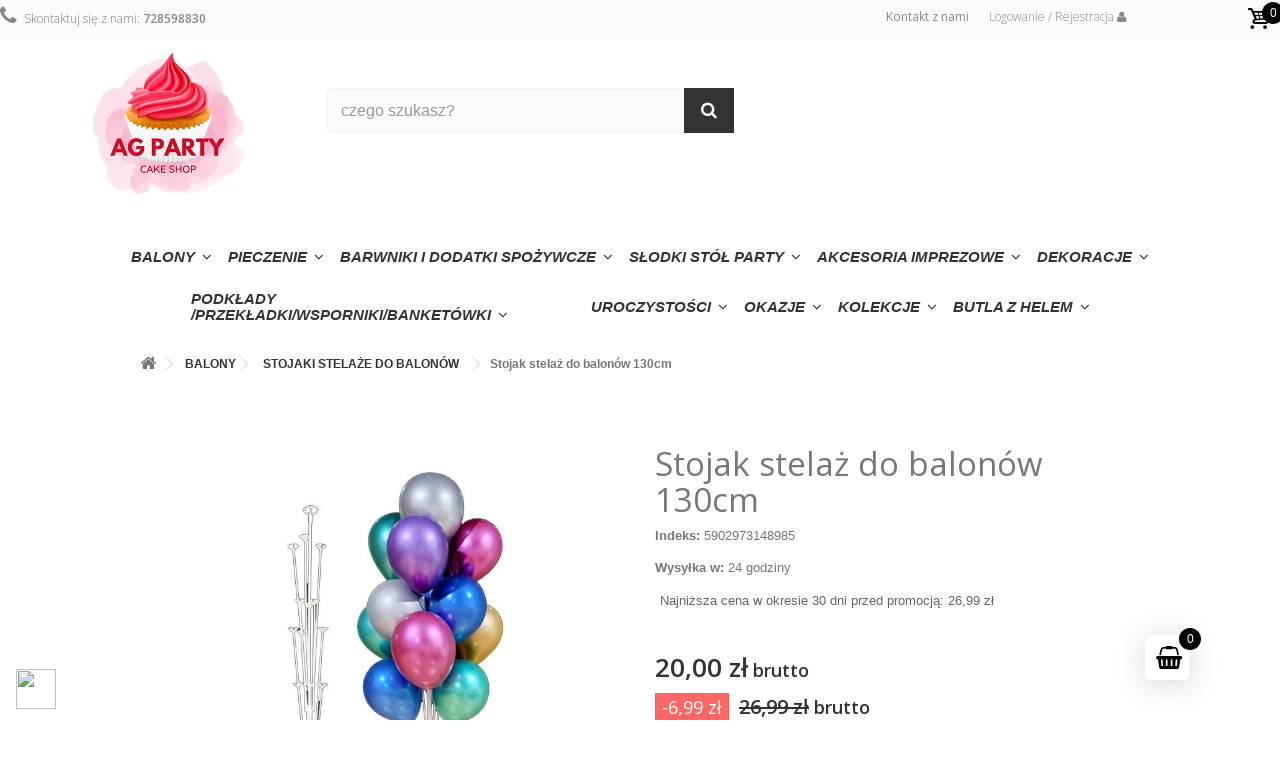

--- FILE ---
content_type: text/html; charset=utf-8
request_url: https://agparty.pl/stojaki-stelaze-do-balonow/2618-stojak-stelaz-do-balonow-130cm-5902973148985.html
body_size: 23300
content:
<!DOCTYPE HTML> <!--[if lt IE 7]><html class="no-js lt-ie9 lt-ie8 lt-ie7" lang="pl-pl"><![endif]--> <!--[if IE 7]><html class="no-js lt-ie9 lt-ie8 ie7" lang="pl-pl"><![endif]--> <!--[if IE 8]><html class="no-js lt-ie9 ie8" lang="pl-pl"><![endif]--> <!--[if gt IE 8]><html class="no-js ie9" lang="pl-pl"><![endif]--><html lang="pl-pl"><head><meta charset="utf-8" /><title>Stojak Stelaż do balonów przezroczysty z podstawą 13 balonów</title><meta name="description" content="Fantastyczny stojak do balonów pozwoli przygotować piękne stojące kompozycje na różnego rodzaju uroczystościach. Idealnie sprawdzi się do tworzenia balonowych kompozycji" /><meta name="generator" content="PrestaShop" /><meta name="robots" content="index,follow" /><meta name="viewport" content="width=device-width, minimum-scale=0.25, maximum-scale=1.6, initial-scale=1.0" /><meta name="apple-mobile-web-app-capable" content="yes" /><link rel="icon" type="image/vnd.microsoft.icon" href="/img/favicon.ico?1755862301" /><link rel="shortcut icon" type="image/x-icon" href="/img/favicon.ico?1755862301" /><link rel="stylesheet" href="https://fonts.googleapis.com/css?family=Lato:regular,100,300,700,900%7CPoppins:300,regular,500,600,700,100,200,800,900%7CDancing+Script:regular,700:400%7CMontserrat:100,200,300,regular,500,600,700,800,900%7CPlayfair+Display:regular,italic,700,900%7COpen+Sans:300,400%7CIndie+Flower:regular&amp;subset=latin%2Clatin-ext" type="text/css" media="all" /><link rel="stylesheet" href="https://secure.przelewy24.pl/skrypty/ecommerce_plugin.css.php" type="text/css" media="all" /><link rel="stylesheet" href="https://agparty.pl/modules/seigicookie/views/css/cookieconsent.css?v1" type="text/css" media="all" /><link rel="stylesheet" href="https://agparty.pl/themes/75983-themesPL/cache/v_2689_9f819af7c987bb4514f3126a3c8f1d71_all.css" type="text/css" media="all" /><link rel="stylesheet" href="https://agparty.pl/themes/75983-themesPL/cache/v_2689_396e714418fc82785805abca9e2fef08_print.css" type="text/css" media="print" /> <style type="text/css" media="all">#slidincart-icon {
bottom: 40px;
right:90px;
}
.sccount {
	background: #000000;
}</style> <style type="text/css">.lg-backdrop{
        z-index: 10400;
                    background-color: #000000;
            }
    .lg-outer{
        z-index: 10500;
    }
    .lg-toolbar .lg-icon{
                    color: #999999;
            }
    .lg-toolbar .lg-icon:hover{
                    color: #999999;
            }
    .lg-sub-html, .lg-toolbar{
                    background-color: rgba(0,0,0,0.45);
            }
    .lg-actions .lg-next, .lg-actions .lg-prev{
                    background-color: rgba(0,0,0,0.45);
                            color: #999999;
            }
    .lg-actions .lg-next:hover, .lg-actions .lg-prev:hover{
                    background-color: rgba(0,0,0,0.45);
                            color: #FFFFFF;
            }
    .lg-outer .lg-thumb-outer{
                    background-color: #0D0A0A;
            }
    .lg-outer .lg-toogle-thumb{
                    color: #999999;
                            background-color: #0D0A0A;
            }
    .lg-outer .lg-toogle-thumb:hover, .lg-outer.lg-dropdown-active #lg-share{
                    color: #999999;
            }
    .lg-outer .lg-thumb-item.active, .lg-outer .lg-thumb-item:hover{
                    border-color: #a90707;
            }
            .lg-outer.lg-pull-caption-up.lg-thumb-open .lg-sub-html{
            bottom: 1px;
        }
                .magnify > .magnify-lens {
            width: 200px;
            height: 200px;
        }
                .arlg-pager-controls{
        position: relative;
    }
    .arlg-pager-controls .arlg-pager-prev,
    .arlg-pager-controls .arlg-pager-next{
        width: 24px;
        height: 32px;
        padding: 0;
        margin: 0;
        border: 0;
        position: absolute;
        top: -59px;
        color: #232323;
        opacity: 0.7;
        transition: 0.2s all;
        z-index: 100;
    }
    .arlg-pager-controls .arlg-pager-prev:hover,
    .arlg-pager-controls .arlg-pager-next:hover{
        opacity: 0.9;
    }
    .arlg-pager-controls .arlg-pager-prev{
        left: -24px;
        right: auto;
        background: url('/modules/arlg/views/img/prev.svg') 50% 50% no-repeat scroll rgba(255, 255, 255, 0.6);
    }
    .arlg-pager-controls .arlg-pager-next{
        right: -24px;
        left: auto;
        background: url('/modules/arlg/views/img/next.svg') 50% 50% no-repeat scroll rgba(255, 255, 255, 0.6);
    }
    .arlg-pager-controls.active .arlg-pager-prev{
        left: 0;
    }
    .arlg-pager-controls.active .arlg-pager-next{
        right: 0;
    }
        .quickview-modal .product-cover,
    .quickview-modal .js-qv-mask,
    .quickview .product-cover,
    .quickview .js-qv-mask{
        display: block;
    }</style> <meta name="generator" content="Powered by Creative Slider 6.6.9 - Multi-Purpose, Responsive, Parallax, Mobile-Friendly Slider Module for PrestaShop." /> <style>:root {
  --scc-color: #2d4156;
  --scc-color-hov: #1d2e38;
}</style> <link rel="stylesheet" href="//fonts.googleapis.com/css?family=Open+Sans:300,600&amp;subset=latin,latin-ext" type="text/css" media="all" /> <!--[if IE 8]> 
<script src="https://oss.maxcdn.com/libs/html5shiv/3.7.0/html5shiv.js"></script> 
<script src="https://oss.maxcdn.com/libs/respond.js/1.3.0/respond.min.js"></script> <![endif]-->  </head><body id="product" class="product product-2618 product-stojak-stelaz-do-balonow-130cm category-188 category-stojaki-stelaze-do-balonow hide-left-column hide-right-column lang_pl"><div id="page"><div class="header-container"> <header id="header"><div class="nav"><div class="container"><div class="row"> <nav><div id="top-sliding-cart" class="color-light"> <a id="open-panel-action" href="#" title="Mój koszyk" rel="nofollow"> <i class="scicon-basket-1"><span class="ajax_cart_quantity unvisible sccount">0</span> <span class="ajax_cart_no_product sccount">0</span></i> </a></div><div id="x13blocklogin" ><div class="x13bl_login"><div id="x13loginButton"> <span> Logowanie / Rejestracja <i class="icon-user"></i> </span></div><div class="x13bl_content"><form action="https://agparty.pl/logowanie" method="post" id="x13_login_form"><div class="form_content clearfix"><div class="form-group"> <label for="email">E-mail</label> <input class="is_required validate account_input form-control" data-validate="isEmail" type="text" id="x13_email" name="email" value="" /></div><div class="form-group"> <label for="passwd">Hasło</label> <span><input class="is_required validate account_input form-control" type="password" data-validate="isPasswd" id="x13_passwd" name="passwd" value="" /></span></div><div class="x13_lost_password form-group"><a href="https://agparty.pl/odzyskiwanie-hasla" title="Odzyskaj zapomniane hasło" rel="nofollow">Nie pamiętasz hasła ?</a></div><p class="submit"> <button type="submit" id="x13SubmitLogin" name="SubmitLogin" class="button btn btn-default button-medium"> <span> <i class="icon-lock left"></i> Zaloguj się </span> </button></p></div></form> <a class="up_register" href="https://agparty.pl/moje-konto" rel="nofollow" title="Załóż konto w naszym sklepie"> Jeszcze nie mam konta ? <span>Zarejestruj się</span> </a></div></div></div><div id="contact-link" > <a href="https://agparty.pl/kontakt" title="Kontakt z nami">Kontakt z nami</a></div> <span class="shop-phone"> <i class="icon-phone"></i>Skontaktuj się z nami: <strong>728598830</strong> </span></nav></div></div></div><div><div class="container"><div class="row"><div id="header_logo"> <a href="https://agparty.pl/" title="Ag party"> <img class="logo img-responsive" src="https://agparty.pl/img/ag-party-logo-1755614649.jpg" alt="Ag party" width="155" height="149"/> </a></div><div id="search_block_top" class="jolisearch col-sm-4 clearfix"><form method="get" action="https://agparty.pl/jolisearch" id="searchbox"><input class="search_query form-control ac_input" type="text" id="search_query_top" name="search_query" value="" data-autocomplete-mode="2" data-autocomplete="https://agparty.pl/jolisearch" data-lang="1" data-manufacturer="Producent" data-product="Produkty" data-category=" Kategorie" data-minwordlen="3" data-no-results-found=" Nie znaleziono wyników" data-more-results="Więcej wyników »" placeholder="czego szukasz?" /><button type="submit" class="button btn btn-default button-search"> <span>Szukaj</span> </button></form></div><div class="iqitmegamenu-wrapper col-xs-12 cbp-hor-width-0 clearfix"><div id="iqitmegamenu-horizontal" class="iqitmegamenu cbp-nosticky " role="navigation"><div class="container"> <nav id="cbp-hrmenu" class="cbp-hrmenu cbp-horizontal cbp-hrsub-narrow cbp-fade-slide-bottom cbp-arrowed cbp-menu-centered "><ul><li class="cbp-hrmenu-tab cbp-hrmenu-tab-3 cbp-has-submeu"> <a href="https://agparty.pl/136-balony" ><span class="cbp-tab-title"> BALONY <i class="icon fa icon-angle-down cbp-submenu-aindicator"></i></span> </a><div class="cbp-hrsub col-xs-12"><div class="cbp-triangle-container"><div class="cbp-triangle-top"></div><div class="cbp-triangle-top-back"></div></div><div class="cbp-hrsub-inner"><div class="row menu_row menu-element first_rows menu-element-id-1"><div class="col-xs-4 cbp-menu-column cbp-menu-element menu-element-id-2 " ><div class="cbp-menu-column-inner"> <span class="cbp-column-title transition-300">Lateksowe </span><ul class="cbp-links cbp-valinks"><li><a href="https://agparty.pl/137-lateksowe-gladkie" >LATEKSOWE G&#321;ADKIE</a></li><li><a href="https://agparty.pl/197-zestawy-balonow" >ZESTAWY BALON&Oacute;W</a></li><li><a href="https://agparty.pl/138-lateksowe-z-nadrukiem-dla-dzieci" >LATEKSOWE Z NADRUKIEM DLA DZIECI</a></li><li><a href="https://agparty.pl/177-balony-lateksowe-cyfry-i-liczby" >Balony lateksowe cyfry i liczby</a></li><li><a href="https://agparty.pl/178-lateksowe-z-nadrukiem-na-roczek" >Lateksowe z nadrukiem na Roczek</a></li><li><a href="https://agparty.pl/176-lateksowe-z-nadrukiem-dla-doroslych" > LATEKSOWE Z NADRUKIEM DLA DOROS&#321;YCH</a></li><li><a href="https://agparty.pl/143-balony-z-konfetti" >BALONY Z KONFETTI</a></li><li><a href="https://agparty.pl/144-balony-giganty" >BALONY GIGANTY</a></li><li><a href="https://agparty.pl/145-balony-led" >BALONY LED</a></li><li><a href="https://agparty.pl/146-balony-do-modelowania" >BALONY DO MODELOWANIA</a></li></ul></div></div><div class="col-xs-4 cbp-menu-column cbp-menu-element menu-element-id-3 " ><div class="cbp-menu-column-inner"> <span class="cbp-column-title transition-300">Foliowe </span><ul class="cbp-links cbp-valinks"><li><a href="https://agparty.pl/139-foliowe-cyfry" >FOLIOWE CYFRY</a></li><li><a href="https://agparty.pl/140-foliowe-litery-i-napisy" >FOLIOWE LITERY I NAPISY</a></li><li><a href="https://agparty.pl/141-foliowe-gladkie" >FOLIOWE G&#321;ADKIE</a></li><li><a href="https://agparty.pl/142-foliowe-ksztalty-dla-dzieci" >FOLIOWE KSZTA&#321;TY DLA DZIECI</a></li><li><a href="https://agparty.pl/175-foliowe-ksztalty-dla-doroslych" >FOLIOWE KSZTA&#321;TY DLA DOROS&#321;YCH</a></li></ul></div></div><div class="col-xs-4 cbp-menu-column cbp-menu-element menu-element-id-4 " ><div class="cbp-menu-column-inner"> <span class="cbp-column-title transition-300">Akcesoria do balonów </span><ul class="cbp-links cbp-valinks"><li><a href="https://agparty.pl/147-ciezarki-do-balonow" >CI&#280;&#379;ARKI DO BALON&Oacute;W</a></li><li><a href="https://agparty.pl/149-pompka-do-balonow" >POMPKA DO BALON&Oacute;W</a></li><li><a href="https://agparty.pl/150-patyczki-do-balonow" >PATYCZKI DO BALON&Oacute;W</a></li><li><a href="https://agparty.pl/151-tasma-zaciski-zylki-kropki" >TA&#346;MA , ZACISKI, &#379;Y&#321;KI, KROPKI</a></li><li><a href="https://agparty.pl/160-wstazki" >WST&#260;&#379;KI</a></li><li><a href="https://agparty.pl/188-stojaki-stelaze-do-balonow" >STOJAKI STELA&#379;E DO BALON&Oacute;W</a></li></ul></div></div></div></div></div></li><li class="cbp-hrmenu-tab cbp-hrmenu-tab-9 cbp-has-submeu"> <a href="https://agparty.pl/212-pieczenie" ><span class="cbp-tab-title"> PIECZENIE <i class="icon fa icon-angle-down cbp-submenu-aindicator"></i></span> </a><div class="cbp-hrsub col-xs-8"><div class="cbp-triangle-container"><div class="cbp-triangle-top"></div><div class="cbp-triangle-top-back"></div></div><div class="cbp-hrsub-inner"><div class="row menu_row menu-element first_rows menu-element-id-1"><div class="col-xs-4 cbp-menu-column cbp-menu-element menu-element-id-2 " ><div class="cbp-menu-column-inner"><ul class="cbp-links cbp-valinks"><li><a href="https://agparty.pl/213-ranty-do-tortow-i-deserow" >RANTY DO TORT&Oacute;W I DESER&Oacute;W</a></li><li><a href="https://agparty.pl/214-formy-do-muffin-i-donatow" >FORMY DO MUFFIN I DONAT&Oacute;W</a></li><li><a href="https://agparty.pl/215-papilotki" >PAPILOTKI</a></li><li><a href="https://agparty.pl/216-szpatuly-noze-strunowe" > SZPATU&#321;Y/ NO&#379;E STRUNOWE</a></li><li><a href="https://agparty.pl/217-foremki-do-rurek-i-orzeszkow" >FOREMKI DO RUREK i ORZESZK&Oacute;W</a></li><li><a href="https://agparty.pl/218-mata-silikonowa-papier-do-pieczenia" >MATA SILIKONOWA / PAPIER DO PIECZENIA</a></li><li><a href="https://agparty.pl/219-tortownice" >TORTOWNICE</a></li><li><a href="https://agparty.pl/220-formy-do-pieczenia-metalowe" >FORMY DO PIECZENIA METALOWE</a></li><li><a href="https://agparty.pl/221-formy-na-babke" >FORMY NA BABK&#280;</a></li><li><a href="https://agparty.pl/222-formy-do-tarty" >FORMY DO TARTY</a></li><li><a href="https://agparty.pl/223-patery" >PATERY</a></li></ul></div></div><div class="col-xs-4 cbp-menu-column cbp-menu-element menu-element-id-3 " ><div class="cbp-menu-column-inner"><ul class="cbp-links cbp-valinks"></ul></div></div><div class="col-xs-4 cbp-menu-column cbp-menu-element menu-element-id-4 " ><div class="cbp-menu-column-inner"></div></div></div><div class="row menu_row menu-element first_rows menu-element-id-5"></div></div></div></li><li class="cbp-hrmenu-tab cbp-hrmenu-tab-8 cbp-has-submeu"> <a href="https://agparty.pl/234-barwniki-i-dodatki-spozywcze" ><span class="cbp-tab-title"> BARWNIKI i DODATKI SPOŻYWCZE <i class="icon fa icon-angle-down cbp-submenu-aindicator"></i></span> </a><div class="cbp-hrsub col-xs-8"><div class="cbp-triangle-container"><div class="cbp-triangle-top"></div><div class="cbp-triangle-top-back"></div></div><div class="cbp-hrsub-inner"><div class="row menu_row menu-element first_rows menu-element-id-1"><div class="col-xs-4 cbp-menu-column cbp-menu-element menu-element-id-2 " ><div class="cbp-menu-column-inner"><ul class="cbp-links cbp-valinks"><li><a href="https://agparty.pl/235-barwniki-w-zelu" >BARWNIKI W &#379;ELU</a></li><li><a href="https://agparty.pl/236-zamszowy-spray-do-tortow-food-colours" >ZAMSZ W SPRAYU</a></li></ul></div></div></div></div></div></li><li class="cbp-hrmenu-tab cbp-hrmenu-tab-4 cbp-has-submeu"> <a href="https://agparty.pl/127-slodki-stol-party" ><span class="cbp-tab-title"> SŁODKI STÓŁ PARTY <i class="icon fa icon-angle-down cbp-submenu-aindicator"></i></span> </a><div class="cbp-hrsub col-xs-10"><div class="cbp-triangle-container"><div class="cbp-triangle-top"></div><div class="cbp-triangle-top-back"></div></div><div class="cbp-hrsub-inner"><div class="row menu_row menu-element first_rows menu-element-id-1"><div class="col-xs-4 cbp-menu-column cbp-menu-element menu-element-id-3 " ><div class="cbp-menu-column-inner"><ul class="cbp-links cbp-valinks"><li><a href="https://agparty.pl/129-kubeczki" >KUBECZKI</a></li><li><a href="https://agparty.pl/133-pudelka-papierowe" >PUDE&#321;KA PAPIEROWE</a></li><li><a href="https://agparty.pl/134-slomki" >S&#321;OMKI</a></li><li><a href="https://agparty.pl/131-obrusy" >OBRUSY</a></li><li><a href="https://agparty.pl/196-bieznik" >BIE&#379;NIK</a></li><li><a href="https://agparty.pl/198-tiul" >TIUL</a></li><li><a href="https://agparty.pl/130-serwetki" >SERWETKI</a></li><li><a href="https://agparty.pl/154-konfetti-na-stol" >Konfetti na st&oacute;&#322;</a></li><li><a href="https://agparty.pl/132-sztucce" >SZTU&#262;CE</a></li><li><a href="https://agparty.pl/128-talerzyki-papierowe" >TALERZYKI PAPIEROWE</a></li><li><a href="https://agparty.pl/224-swieczki-na-tort" >&#346;WIECZKI NA TORT</a></li><li><a href="https://agparty.pl/225-fontanny-tortowe" >FONTANNY TORTOWE</a></li><li><a href="https://agparty.pl/226-piki" >PIKI</a></li><li><a href="https://agparty.pl/227-toppery" >TOPPERY</a></li></ul></div></div></div><div class="row menu_row menu-element first_rows menu-element-id-6"></div></div></div></li><li class="cbp-hrmenu-tab cbp-hrmenu-tab-10 cbp-has-submeu"> <a href="https://agparty.pl/111-akcesoria-imprezowe" ><span class="cbp-tab-title"> AKCESORIA IMPREZOWE <i class="icon fa icon-angle-down cbp-submenu-aindicator"></i></span> </a><div class="cbp-hrsub col-xs-12"><div class="cbp-triangle-container"><div class="cbp-triangle-top"></div><div class="cbp-triangle-top-back"></div></div><div class="cbp-hrsub-inner"><div class="row menu_row menu-element first_rows menu-element-id-1"><div class="col-xs-4 cbp-menu-column cbp-menu-element menu-element-id-2 " ><div class="cbp-menu-column-inner"> <span class="cbp-column-title transition-300">AKCESORIA IMPREZOWE </span><ul class="cbp-links cbp-valinks"><li><a href="https://agparty.pl/112-nakrycia-glowy" >NAKRYCIA G&#321;OWY</a></li><li><a href="https://agparty.pl/113-gwizdki-i-trabki" >GWIZDKI I TR&#260;BKI</a></li><li><a href="https://agparty.pl/115-piniaty" >PINIATY</a></li></ul></div></div><div class="col-xs-4 cbp-menu-column cbp-menu-element menu-element-id-3 " ><div class="cbp-menu-column-inner"> <span class="cbp-column-title transition-300">AKCESORIA IMPREZOWE </span><ul class="cbp-links cbp-valinks"><li><a href="https://agparty.pl/116-fotobudka" >FOTOBUDKA</a></li><li><a href="https://agparty.pl/117-konfetti-wystrzalowe" >KONFETTI WYSTRZA&#321;OWE</a></li><li><a href="https://agparty.pl/118-banki-mydlane" >BA&#323;KI MYDLANE</a></li><li><a href="https://agparty.pl/172-swiecace-gadzety" >&#346;WIEC&#260;CE GAD&#379;ETY</a></li><li><a href="https://agparty.pl/186-tatuaze-zmywalne" >TATUA&#379;E ZMYWALNE</a></li><li><a href="https://agparty.pl/179-naklejki" >NAKLEJKI</a></li></ul></div></div><div class="col-xs-4 cbp-menu-column cbp-menu-element menu-element-id-4 " ><div class="cbp-menu-column-inner"> <span class="cbp-column-title transition-300">AKCESORIA IMPREZOWE </span><ul class="cbp-links cbp-valinks"><li><a href="https://agparty.pl/119-farba-koloryzujaca-spray" >FARBA KOLORYZUJ&#260;CA SPRAY</a></li><li><a href="https://agparty.pl/120-prezenty-i-torebki-prezentowe" >Prezenty i torebki prezentowe</a></li><li><a href="https://agparty.pl/152-serpentyny" >SERPENTYNY</a></li><li><a href="https://agparty.pl/121-zaproszenia" >ZAPROSZENIA </a></li><li><a href="https://agparty.pl/169-zaproszenia-na-urodziny-dzieci" >Zaproszenia na urodziny dzieci</a></li><li><a href="https://agparty.pl/170-zaproszenia-na-urodziny-doroslych" >Zaproszenia na urodziny doros&#322;ych</a></li><li><a href="https://agparty.pl/171-zaproszenia-na-18-urodziny" >Zaproszenia na 18 urodziny</a></li><li><a href="https://agparty.pl/189-zaproszenia-na-chrzest-swiety" >Zaproszenia na Chrzest &#346;wi&#281;ty</a></li></ul></div></div></div></div></div></li><li class="cbp-hrmenu-tab cbp-hrmenu-tab-5 cbp-has-submeu"> <a href="https://agparty.pl/122-dekoracje" ><span class="cbp-tab-title"> DEKORACJE <i class="icon fa icon-angle-down cbp-submenu-aindicator"></i></span> </a><div class="cbp-hrsub col-xs-10"><div class="cbp-triangle-container"><div class="cbp-triangle-top"></div><div class="cbp-triangle-top-back"></div></div><div class="cbp-hrsub-inner"><div class="row menu_row menu-element first_rows menu-element-id-1"><div class="col-xs-4 cbp-menu-column cbp-menu-element menu-element-id-3 " ><div class="cbp-menu-column-inner"> <span class="cbp-column-title transition-300">DEKORACJE </span><ul class="cbp-links cbp-valinks"><li><a href="https://agparty.pl/190-klamerki" >KLAMERKI</a></li></ul></div></div><div class="col-xs-4 cbp-menu-column cbp-menu-element menu-element-id-2 " ><div class="cbp-menu-column-inner"> <span class="cbp-column-title transition-300">DEKORACJE WISZĄCE </span><ul class="cbp-links cbp-valinks"><li><a href="https://agparty.pl/123-banery-i-girlandy" >BANERY I GIRLANDY</a></li><li><a href="https://agparty.pl/153-kule-bibulowe" >KULE BIBU&#321;OWE</a></li><li><a href="https://agparty.pl/155-kurtyny-party" >KURTYNY PARTY</a></li><li><a href="https://agparty.pl/126-pompony" >POMPONY </a></li></ul></div></div><div class="col-xs-4 cbp-menu-column cbp-menu-element menu-element-id-4 " ><div class="cbp-menu-column-inner"> <span class="cbp-column-title transition-300">DEKORACJE WISZĄCE </span><ul class="cbp-links cbp-valinks"><li><a href="https://agparty.pl/125-rozety" >ROZETY</a></li></ul></div></div></div></div></div></li><li class="cbp-hrmenu-tab cbp-hrmenu-tab-20 cbp-has-submeu"> <a href="https://agparty.pl/228-podklady-przekladkiwspornikibanketowki" ><span class="cbp-tab-title"> PODKŁADY /PRZEKŁADKI/WSPORNIKI/BANKETÓWKI <i class="icon fa icon-angle-down cbp-submenu-aindicator"></i></span> </a><div class="cbp-hrsub col-xs-5"><div class="cbp-triangle-container"><div class="cbp-triangle-top"></div><div class="cbp-triangle-top-back"></div></div><div class="cbp-hrsub-inner"><div class="row menu_row menu-element first_rows menu-element-id-1"><div class="col-xs-6 cbp-menu-column cbp-menu-element menu-element-id-3 " ><div class="cbp-menu-column-inner"><ul class="cbp-links cbp-valinks cbp-valinks-vertical"><li><a href="https://agparty.pl/229-podklady-grube-zlote" >PODK&#321;ADY GRUBE Z&#321;OTE</a></li><li><a href="https://agparty.pl/230-podklady-grube-srebrne" >PODK&#321;ADY GRUBE SREBRNE</a></li><li><a href="https://agparty.pl/233-podklady-grube-kolorowe" >PODK&#321;ADY GRUBE KOLOROWE</a></li><li><a href="https://agparty.pl/231-podklady-sztywne-zloto-czarne" >PODK&#321;ADY SZTYWNE /Z&#321;OTO-CZARNE</a></li><li><a href="https://agparty.pl/232-podklady-sztywne-zlote-karbowane" >PODK&#321;ADY SZTYWNE Z&#321;OTE KARBOWANE</a></li></ul></div></div></div></div></div></li><li class="cbp-hrmenu-tab cbp-hrmenu-tab-15 cbp-has-submeu"> <a href="https://agparty.pl/97-uroczystosci" ><span class="cbp-tab-title"> UROCZYSTOŚCI <i class="icon fa icon-angle-down cbp-submenu-aindicator"></i></span> </a><div class="cbp-hrsub col-xs-6"><div class="cbp-triangle-container"><div class="cbp-triangle-top"></div><div class="cbp-triangle-top-back"></div></div><div class="cbp-hrsub-inner"><div class="row menu_row menu-element first_rows menu-element-id-1"><div class="col-xs-6 cbp-menu-column cbp-menu-element menu-element-id-3 " ><div class="cbp-menu-column-inner"> <span class="cbp-column-title transition-300">UROCZYSTOŚCI </span><ul class="cbp-links cbp-valinks"><li><a href="https://agparty.pl/98-osiemnastka-18" >OSIEMNASTKA 18</a></li></ul></div></div><div class="col-xs-6 cbp-menu-column cbp-menu-element menu-element-id-4 " ><div class="cbp-menu-column-inner"> <span class="cbp-column-title transition-300">WIECZÓR PANIEŃSKI </span><ul class="cbp-links cbp-valinks cbp-valinks-vertical"><li><a href="https://agparty.pl/156-wieczor-panienski" >Wiecz&oacute;r panie&#324;ski</a></li></ul></div></div></div></div></div></li><li class="cbp-hrmenu-tab cbp-hrmenu-tab-18 cbp-has-submeu"> <a href="https://agparty.pl/191-okazje" ><span class="cbp-tab-title"> OKAZJE <i class="icon fa icon-angle-down cbp-submenu-aindicator"></i></span> </a><div class="cbp-hrsub col-xs-5"><div class="cbp-triangle-container"><div class="cbp-triangle-top"></div><div class="cbp-triangle-top-back"></div></div><div class="cbp-hrsub-inner"><div class="row menu_row menu-element first_rows menu-element-id-6"><div class="col-xs-3 cbp-menu-column cbp-menu-element menu-element-id-8 " ><div class="cbp-menu-column-inner"><ul class="cbp-products-big flexslider_carousel row "></ul></div></div><div class="col-xs-3 cbp-menu-column cbp-menu-element menu-element-id-9 " ><div class="cbp-menu-column-inner"><ul class="cbp-products-big flexslider_carousel row "></ul></div></div><div class="col-xs-4 cbp-menu-column cbp-menu-element menu-element-id-7 " ><div class="cbp-menu-column-inner"><ul class="cbp-links cbp-valinks cbp-valinks-vertical"><li><a href="https://agparty.pl/192-boze-narodzenie" >Bo&#380;e Narodzenie</a></li><li><a href="https://agparty.pl/199-komunia" >Komunia</a></li><li><a href="https://agparty.pl/195-wielkanoc" >Wielkanoc</a></li><li><a href="https://agparty.pl/194-walentynki" >Walentynki</a></li><li><a href="https://agparty.pl/200-halloween" >Halloween</a></li><li><a href="https://agparty.pl/201-sylwester" >Sylwester </a></li><li><a href="https://agparty.pl/202-baby-shower-dziewczynka" >Baby shower dziewczynka</a></li><li><a href="https://agparty.pl/203-baby-shower-chlopiec" > Baby shower ch&#322;opiec </a></li></ul></div></div></div></div></div></li><li class="cbp-hrmenu-tab cbp-hrmenu-tab-17 cbp-has-submeu"> <a href="https://agparty.pl/161-kolekcje" ><span class="cbp-tab-title"> KOLEKCJE <i class="icon fa icon-angle-down cbp-submenu-aindicator"></i></span> </a><div class="cbp-hrsub col-xs-5"><div class="cbp-triangle-container"><div class="cbp-triangle-top"></div><div class="cbp-triangle-top-back"></div></div><div class="cbp-hrsub-inner"><div class="row menu_row menu-element first_rows menu-element-id-1"><div class="col-xs-6 cbp-menu-column cbp-menu-element menu-element-id-3 " ><div class="cbp-menu-column-inner"> <span class="cbp-column-title transition-300">KOLEKCJE DLA DZIECI </span><ul class="cbp-links cbp-valinks cbp-valinks-vertical"><li><a href="https://agparty.pl/185-kolekcja-psi-patrol" >Kolekcja Psi Patrol</a></li><li><a href="https://agparty.pl/180-kolekcja-swinka-peppa" >Kolekcja &#347;winka peppa</a></li><li><a href="https://agparty.pl/183-kolekcja-jednorozec" >Kolekcja jednoro&#380;ec</a></li><li><a href="https://agparty.pl/181-kolekcja-lisek" >Kolekcja lisek</a></li><li><a href="https://agparty.pl/182-kolekcja-lesne-zwierzeta" >Kolekcja le&#347;ne zwierz&#281;ta</a></li><li><a href="https://agparty.pl/204-kolekcja-kosmos" >Kolekcja kosmos</a></li><li><a href="https://agparty.pl/205-kolekcja-klocki" >Kolekcja klocki</a></li><li><a href="https://agparty.pl/206-kolekcja-dinozaury" >Kolekcja dinozaury</a></li><li><a href="https://agparty.pl/207-kolekcja-minnie" >Kolekcja Minnie</a></li><li><a href="https://agparty.pl/208-pilka-nozna" >Pi&#322;ka no&#380;na</a></li><li><a href="https://agparty.pl/209-kolekcja-krolik-bing" >Kolekcja kr&oacute;lik Bing</a></li><li><a href="https://agparty.pl/210-kolekcja-farma" >Kolekcja farma</a></li><li><a href="https://agparty.pl/211-kolekcja-kotek" >Kolekcja kotek</a></li></ul></div></div></div></div></div></li><li class="cbp-hrmenu-tab cbp-hrmenu-tab-16 cbp-has-submeu"> <a href="https://agparty.pl/135-butla-z-helem" ><span class="cbp-tab-title"> BUTLA Z HELEM <i class="icon fa icon-angle-down cbp-submenu-aindicator"></i></span> </a><div class="cbp-hrsub col-xs-8"><div class="cbp-triangle-container"><div class="cbp-triangle-top"></div><div class="cbp-triangle-top-back"></div></div><div class="cbp-hrsub-inner"><div class="row menu_row menu-element first_rows menu-element-id-1"><div class="col-xs-6 cbp-menu-column cbp-menu-element menu-element-id-2 " ><div class="cbp-menu-column-inner"> <span class="cbp-column-title transition-300">Butla z helem </span><ul class="cbp-links cbp-valinks"><li><a href="https://agparty.pl/135-butla-z-helem" >BUTLA Z HELEM</a></li></ul></div></div><div class="col-xs-6 cbp-menu-column cbp-menu-element menu-element-id-5 " ><div class="cbp-menu-column-inner"> <span class="cbp-column-title transition-300">Żel uszczelniający do balonów </span><ul class="cbp-links cbp-valinks"><li><a href="https://agparty.pl/148-zel-uszczelniajacy" >&#379;EL USZCZELNIAJ&#260;CY</a></li></ul><div class="row menu_row menu-element menu-element-id-6"></div></div></div></div></div></div></li></ul> </nav></div><div id="iqitmegamenu-mobile"><div id="iqitmegamenu-shower" class="clearfix"><div class="container"><div class="iqitmegamenu-icon"><i class="icon fa icon-reorder"></i></div> <span>Menu</span></div></div><div class="cbp-mobilesubmenu"><div class="container"><ul id="iqitmegamenu-accordion" class="iqitmegamenu-accordion"><li><div class="responsiveInykator">+</div><a href="https://agparty.pl/136-balony">BALONY</a><ul><li><a href="https://agparty.pl/139-foliowe-cyfry">FOLIOWE CYFRY</a></li><li><a href="https://agparty.pl/140-foliowe-litery-i-napisy">FOLIOWE LITERY I NAPISY</a></li><li><a href="https://agparty.pl/141-foliowe-gladkie">FOLIOWE G&#321;ADKIE</a></li><li><a href="https://agparty.pl/142-foliowe-ksztalty-dla-dzieci">FOLIOWE KSZTA&#321;TY DLA DZIECI</a></li><li><a href="https://agparty.pl/175-foliowe-ksztalty-dla-doroslych">FOLIOWE KSZTA&#321;TY DLA DOROS&#321;YCH</a></li><li><a href="https://agparty.pl/137-lateksowe-gladkie">LATEKSOWE G&#321;ADKIE</a></li><li><a href="https://agparty.pl/197-zestawy-balonow">ZESTAWY BALON&Oacute;W</a></li><li><div class="responsiveInykator">+</div><a href="https://agparty.pl/138-lateksowe-z-nadrukiem-dla-dzieci">LATEKSOWE Z NADRUKIEM DLA DZIECI</a><ul><li><a href="https://agparty.pl/177-balony-lateksowe-cyfry-i-liczby">Balony lateksowe cyfry i liczby</a></li><li><a href="https://agparty.pl/178-lateksowe-z-nadrukiem-na-roczek">Lateksowe z nadrukiem na Roczek</a></li></ul></li><li><a href="https://agparty.pl/176-lateksowe-z-nadrukiem-dla-doroslych"> LATEKSOWE Z NADRUKIEM DLA DOROS&#321;YCH</a></li><li><a href="https://agparty.pl/143-balony-z-konfetti">BALONY Z KONFETTI</a></li><li><a href="https://agparty.pl/144-balony-giganty">BALONY GIGANTY</a></li><li><a href="https://agparty.pl/145-balony-led">BALONY LED</a></li><li><a href="https://agparty.pl/146-balony-do-modelowania">BALONY DO MODELOWANIA</a></li><li><a href="https://agparty.pl/147-ciezarki-do-balonow">CI&#280;&#379;ARKI DO BALON&Oacute;W</a></li><li><a href="https://agparty.pl/149-pompka-do-balonow">POMPKA DO BALON&Oacute;W</a></li><li><a href="https://agparty.pl/150-patyczki-do-balonow">PATYCZKI DO BALON&Oacute;W</a></li><li><a href="https://agparty.pl/151-tasma-zaciski-zylki-kropki">TA&#346;MA , ZACISKI, &#379;Y&#321;KI, KROPKI</a></li><li><a href="https://agparty.pl/160-wstazki">WST&#260;&#379;KI</a></li><li><a href="https://agparty.pl/188-stojaki-stelaze-do-balonow">STOJAKI STELA&#379;E DO BALON&Oacute;W</a></li></ul></li><li><div class="responsiveInykator">+</div><a href="https://agparty.pl/212-pieczenie">PIECZENIE</a><ul><li><a href="https://agparty.pl/213-ranty-do-tortow-i-deserow">RANTY DO TORT&Oacute;W I DESER&Oacute;W</a></li><li><a href="https://agparty.pl/214-formy-do-muffin-i-donatow">FORMY DO MUFFIN I DONAT&Oacute;W</a></li><li><a href="https://agparty.pl/215-papilotki">PAPILOTKI</a></li><li><a href="https://agparty.pl/216-szpatuly-noze-strunowe"> SZPATU&#321;Y/ NO&#379;E STRUNOWE</a></li><li><a href="https://agparty.pl/217-foremki-do-rurek-i-orzeszkow">FOREMKI DO RUREK i ORZESZK&Oacute;W</a></li><li><a href="https://agparty.pl/218-mata-silikonowa-papier-do-pieczenia">MATA SILIKONOWA / PAPIER DO PIECZENIA</a></li><li><a href="https://agparty.pl/219-tortownice">TORTOWNICE</a></li><li><a href="https://agparty.pl/220-formy-do-pieczenia-metalowe">FORMY DO PIECZENIA METALOWE</a></li><li><a href="https://agparty.pl/221-formy-na-babke">FORMY NA BABK&#280;</a></li><li><a href="https://agparty.pl/222-formy-do-tarty">FORMY DO TARTY</a></li><li><a href="https://agparty.pl/223-patery">PATERY</a></li></ul></li><li><div class="responsiveInykator">+</div><a href="https://agparty.pl/234-barwniki-i-dodatki-spozywcze">BARWNIKI i DODATKI SPO&#379;YWCZE</a><ul><li><a href="https://agparty.pl/235-barwniki-w-zelu">BARWNIKI W &#379;ELU</a></li><li><a href="https://agparty.pl/236-zamszowy-spray-do-tortow-food-colours">ZAMSZ W SPRAYU</a></li></ul></li><li><div class="responsiveInykator">+</div><a href="https://agparty.pl/127-slodki-stol-party">S&#321;ODKI ST&Oacute;&#321; PARTY</a><ul><li><a href="https://agparty.pl/129-kubeczki">KUBECZKI</a></li><li><a href="https://agparty.pl/133-pudelka-papierowe">PUDE&#321;KA PAPIEROWE</a></li><li><a href="https://agparty.pl/134-slomki">S&#321;OMKI</a></li><li><a href="https://agparty.pl/131-obrusy">OBRUSY</a></li><li><a href="https://agparty.pl/196-bieznik">BIE&#379;NIK</a></li><li><a href="https://agparty.pl/198-tiul">TIUL</a></li><li><a href="https://agparty.pl/130-serwetki">SERWETKI</a></li><li><a href="https://agparty.pl/154-konfetti-na-stol">Konfetti na st&oacute;&#322;</a></li><li><a href="https://agparty.pl/132-sztucce">SZTU&#262;CE</a></li><li><a href="https://agparty.pl/128-talerzyki-papierowe">TALERZYKI PAPIEROWE</a></li><li><a href="https://agparty.pl/224-swieczki-na-tort">&#346;WIECZKI NA TORT</a></li><li><a href="https://agparty.pl/225-fontanny-tortowe">FONTANNY TORTOWE</a></li><li><a href="https://agparty.pl/226-piki">PIKI</a></li><li><a href="https://agparty.pl/227-toppery">TOPPERY</a></li></ul></li><li><div class="responsiveInykator">+</div><a href="https://agparty.pl/111-akcesoria-imprezowe">AKCESORIA IMPREZOWE</a><ul><li><a href="https://agparty.pl/112-nakrycia-glowy">NAKRYCIA G&#321;OWY</a></li><li><a href="https://agparty.pl/113-gwizdki-i-trabki">GWIZDKI I TR&#260;BKI</a></li><li><a href="https://agparty.pl/115-piniaty">PINIATY</a></li><li><a href="https://agparty.pl/116-fotobudka">FOTOBUDKA</a></li><li><a href="https://agparty.pl/117-konfetti-wystrzalowe">KONFETTI WYSTRZA&#321;OWE</a></li><li><a href="https://agparty.pl/118-banki-mydlane">BA&#323;KI MYDLANE</a></li><li><a href="https://agparty.pl/172-swiecace-gadzety">&#346;WIEC&#260;CE GAD&#379;ETY</a></li><li><a href="https://agparty.pl/186-tatuaze-zmywalne">TATUA&#379;E ZMYWALNE</a></li><li><a href="https://agparty.pl/179-naklejki">NAKLEJKI</a></li><li><a href="https://agparty.pl/119-farba-koloryzujaca-spray">FARBA KOLORYZUJ&#260;CA SPRAY</a></li><li><a href="https://agparty.pl/120-prezenty-i-torebki-prezentowe">Prezenty i torebki prezentowe</a></li><li><a href="https://agparty.pl/152-serpentyny">SERPENTYNY</a></li><li><div class="responsiveInykator">+</div><a href="https://agparty.pl/121-zaproszenia">ZAPROSZENIA </a><ul><li><a href="https://agparty.pl/169-zaproszenia-na-urodziny-dzieci">Zaproszenia na urodziny dzieci</a></li><li><a href="https://agparty.pl/170-zaproszenia-na-urodziny-doroslych">Zaproszenia na urodziny doros&#322;ych</a></li><li><a href="https://agparty.pl/171-zaproszenia-na-18-urodziny">Zaproszenia na 18 urodziny</a></li><li><a href="https://agparty.pl/189-zaproszenia-na-chrzest-swiety">Zaproszenia na Chrzest &#346;wi&#281;ty</a></li></ul></li></ul></li><li><div class="responsiveInykator">+</div><a href="https://agparty.pl/122-dekoracje">DEKORACJE </a><ul><li><a href="https://agparty.pl/123-banery-i-girlandy">BANERY I GIRLANDY</a></li><li><a href="https://agparty.pl/153-kule-bibulowe">KULE BIBU&#321;OWE</a></li><li><a href="https://agparty.pl/155-kurtyny-party">KURTYNY PARTY</a></li><li><a href="https://agparty.pl/126-pompony">POMPONY </a></li><li><a href="https://agparty.pl/125-rozety">ROZETY</a></li><li><a href="https://agparty.pl/190-klamerki">KLAMERKI</a></li><li><a href="https://agparty.pl/193-tasiemki">Tasiemki </a></li></ul></li><li><div class="responsiveInykator">+</div><a href="https://agparty.pl/97-uroczystosci">UROCZYSTO&#346;CI </a><ul><li><a href="https://agparty.pl/98-osiemnastka-18">OSIEMNASTKA 18</a></li><li><a href="https://agparty.pl/156-wieczor-panienski">Wiecz&oacute;r panie&#324;ski</a></li></ul></li><li><div class="responsiveInykator">+</div><a href="https://agparty.pl/228-podklady-przekladkiwspornikibanketowki">PODK&#321;ADY /PRZEK&#321;ADKI/WSPORNIKI/BANKET&Oacute;WKI</a><ul><li><a href="https://agparty.pl/229-podklady-grube-zlote">PODK&#321;ADY GRUBE Z&#321;OTE</a></li><li><a href="https://agparty.pl/230-podklady-grube-srebrne">PODK&#321;ADY GRUBE SREBRNE</a></li><li><a href="https://agparty.pl/233-podklady-grube-kolorowe">PODK&#321;ADY GRUBE KOLOROWE</a></li><li><a href="https://agparty.pl/231-podklady-sztywne-zloto-czarne">PODK&#321;ADY SZTYWNE /Z&#321;OTO-CZARNE</a></li><li><a href="https://agparty.pl/232-podklady-sztywne-zlote-karbowane">PODK&#321;ADY SZTYWNE Z&#321;OTE KARBOWANE</a></li></ul></li><li><div class="responsiveInykator">+</div><a href="https://agparty.pl/161-kolekcje">KOLEKCJE </a><ul><li><a href="https://agparty.pl/185-kolekcja-psi-patrol">Kolekcja Psi Patrol</a></li><li><a href="https://agparty.pl/180-kolekcja-swinka-peppa">Kolekcja &#347;winka peppa</a></li><li><a href="https://agparty.pl/183-kolekcja-jednorozec">Kolekcja jednoro&#380;ec</a></li><li><a href="https://agparty.pl/181-kolekcja-lisek">Kolekcja lisek</a></li><li><a href="https://agparty.pl/182-kolekcja-lesne-zwierzeta">Kolekcja le&#347;ne zwierz&#281;ta</a></li><li><a href="https://agparty.pl/204-kolekcja-kosmos">Kolekcja kosmos</a></li><li><a href="https://agparty.pl/205-kolekcja-klocki">Kolekcja klocki</a></li><li><a href="https://agparty.pl/206-kolekcja-dinozaury">Kolekcja dinozaury</a></li><li><a href="https://agparty.pl/207-kolekcja-minnie">Kolekcja Minnie</a></li><li><a href="https://agparty.pl/208-pilka-nozna">Pi&#322;ka no&#380;na</a></li><li><a href="https://agparty.pl/209-kolekcja-krolik-bing">Kolekcja kr&oacute;lik Bing</a></li><li><a href="https://agparty.pl/210-kolekcja-farma">Kolekcja farma</a></li><li><a href="https://agparty.pl/211-kolekcja-kotek">Kolekcja kotek</a></li></ul></li><li><div class="responsiveInykator">+</div><a href="https://agparty.pl/191-okazje">OKAZJE</a><ul><li><a href="https://agparty.pl/192-boze-narodzenie">Bo&#380;e Narodzenie</a></li><li><a href="https://agparty.pl/199-komunia">Komunia</a></li><li><a href="https://agparty.pl/195-wielkanoc">Wielkanoc</a></li><li><a href="https://agparty.pl/194-walentynki">Walentynki</a></li><li><a href="https://agparty.pl/200-halloween">Halloween</a></li><li><a href="https://agparty.pl/201-sylwester">Sylwester </a></li><li><a href="https://agparty.pl/202-baby-shower-dziewczynka">Baby shower dziewczynka</a></li><li><a href="https://agparty.pl/203-baby-shower-chlopiec"> Baby shower ch&#322;opiec </a></li></ul></li><li><div class="responsiveInykator">+</div><a href="https://agparty.pl/135-butla-z-helem">BUTLA Z HELEM</a><ul><li><a href="https://agparty.pl/148-zel-uszczelniajacy">&#379;EL USZCZELNIAJ&#260;CY</a></li></ul></li><li><a href="https://agparty.pl/236-zamszowy-spray-do-tortow-food-colours">ZAMSZ W SPRAYU</a></li></ul></div></div></div></div></div></div></div></div> </header></div><div class="columns-container"><div id="columns" class="container"><div class="breadcrumb clearfix"> <a class="home" href="https://agparty.pl/" title="Powr&oacute;t do strony gł&oacute;wnej"><i class="icon-home"></i></a> <span class="navigation-pipe">&gt;</span> <span class="navigation_page"><span itemscope itemtype="http://data-vocabulary.org/Breadcrumb"><a itemprop="url" href="https://agparty.pl/136-balony" title="BALONY" ><span itemprop="title">BALONY</span></a></span><span class="navigation-pipe">></span><span itemscope itemtype="http://data-vocabulary.org/Breadcrumb"><a itemprop="url" href="https://agparty.pl/188-stojaki-stelaze-do-balonow" title="STOJAKI STELAŻE DO BALON&Oacute;W" ><span itemprop="title">STOJAKI STELAŻE DO BALON&Oacute;W</span></a></span><span class="navigation-pipe">></span>Stojak stelaż do balonów 130cm</span></div><div id="slider_row" class="row"></div><div class="row"><div id="center_column" class="center_column col-xs-12 col-sm-12"><div itemscope itemtype="https://schema.org/Product"><meta itemprop="url" content="https://agparty.pl/stojaki-stelaze-do-balonow/2618-stojak-stelaz-do-balonow-130cm-5902973148985.html"><div class="primary_block row"><div class="container"><div class="top-hr"></div></div><div class="pb-left-column col-xs-12 col-sm-4 col-md-6"><div id="image-block" class="clearfix"> <span class="sale-box no-print"> <span class="sale-label">%</span> </span> <span id="view_full_size"> <img id="bigpic" itemprop="image" src="https://agparty.pl/9430-large_default/stojak-stelaz-do-balonow-130cm.jpg" title="Stojak stelaż do balonów 130cm" alt="Stojak stelaż do balonów 130cm" width="600" height="600"/> <span class="span_link no-print">Zobacz większe</span> </span></div><div id="views_block" class="clearfix hidden"><div id="thumbs_list"><ul id="thumbs_list_frame"><li id="thumbnail_9430" class="last"> <a href="https://agparty.pl/9430-thickbox_default/stojak-stelaz-do-balonow-130cm.jpg" data-fancybox-group="other-views" class="fancybox shown" title="Stojak stelaż do balonów 130cm"> <img class="img-responsive" id="thumb_9430" src="https://agparty.pl/9430-cart_default/stojak-stelaz-do-balonow-130cm.jpg" alt="Stojak stelaż do balonów 130cm" title="Stojak stelaż do balonów 130cm" height="80" width="80" itemprop="image" /> </a></li></ul></div></div></div><div class="pb-right-column col-xs-12 col-sm-4 col-md-5"><h1 itemprop="name">Stojak stelaż do balonów 130cm</h1><div id="short_description_block"><p id="product_reference"><label>Indeks: </label> <span class="editable" itemprop="sku" content="5902973148985">5902973148985</span></p><p id="product_condition"> <label>Wysyłka w: </label><link itemprop="itemCondition" href="https://schema.org/NewCondition"/> <span class="editable">24 godziny</span></p><form id="buy_block" action="https://agparty.pl/koszyk" method="post"><p class="hidden"> <input type="hidden" name="token" value="ee25a0b07cd947d622b880dbad8aede6" /> <input type="hidden" name="id_product" value="2618" id="product_page_product_id" /> <input type="hidden" name="add" value="1" /> <input type="hidden" name="id_product_attribute" id="idCombination" value="" /></p><div class="box-info-product"><div class="content_prices clearfix"> <span class="gm_omniprice" style="color:#666666; background-color: #FFFFFF;"> Najniższa cena w okresie 30 dni przed promocją: <span class="gm_omniprice_lowest" style="color:#666666;">26,99 zł</span> </span><div class="clear"></div></div><div class="product_attributes clearfix"><p id="quantity_wanted_p" style="display: none;"> <label for="quantity_wanted">Ilość</label> <input type="number" min="1" name="qty" id="quantity_wanted" class="text" value="1" /> <a href="#" data-field-qty="qty" class="btn btn-default button-minus product_quantity_down"> <span><i class="icon-minus"></i></span> </a> <a href="#" data-field-qty="qty" class="btn btn-default button-plus product_quantity_up"> <span><i class="icon-plus"></i></span> </a> <span class="clearfix"></span></p><p id="minimal_quantity_wanted_p" style="display: none;"> Minimalną ilością w zam&oacute;wieniu dla tego produktu jest <b id="minimal_quantity_label">1</b></p></div><div><p class="our_price_display" itemprop="offers" itemscope itemtype="https://schema.org/Offer"><span id="our_price_display" class="price" itemprop="price" content="19.999999">20,00 zł</span> brutto<meta itemprop="priceCurrency" content="PLN" /></p><p id="reduction_percent" class="product-reduction" style="display:none;"><span id="reduction_percent_display"></span></p><p id="reduction_amount" class="product-reduction" ><span id="reduction_amount_display">-6,99 zł</span></p><p id="old_price"><span id="old_price_display"><span class="price">26,99 zł</span> brutto</span></p></div><div class="box-cart-bottom"><div class="unvisible"><p id="add_to_cart" class="buttons_bottom_block no-print"> <button type="submit" name="Submit" class="exclusive"> <span>Dodaj do koszyka</span> </button></p></div>  </div></div></form></div><p id="availability_statut"> <span id="availability_value" class="label label-danger">Ten produkt nie występuje już w magazynie</span></p><p class="warning_inline" id="last_quantities" style="display: none" >Ostatnie egzemplarze!</p><p id="availability_date" style="display: none;"> <span id="availability_date_label">Data dostępności:</span> <span id="availability_date_value"></span></p><div id="oosHook"><p class="form-group"> <input type="text" id="oos_customer_email" name="customer_email" size="20" value="twój@email.com" class="mailalerts_oos_email form-control" /></p> <a href="#" title="Powiadom mnie kiedy będzie dostępny" id="mailalert_link" rel="nofollow">Powiadom mnie kiedy będzie dostępny</a> <span id="oos_customer_email_result" style="display:none; display: block;"></span></div>  <div class="x13ts_countent"><div class="x13ts_other" style="display: none;"> Zamów teraz, wysyłka dzisiaj za</div><div class="x13ts_before" > Najbliższa wysyłka już</div><div class="x13ts_countdown" style="display: none;"></div><div class="x13ts_date" > Jutro 13:00</div><div class="x13ts_after" style="display: none;"> Nie czekaj, zamów teraz! 99% przesyłek dostarczamy w 24h</div></div><ul id="usefull_link_block" class="clearfix no-print"></ul></div></div></div> <section class="page-product-box"><h3 class="page-product-heading">Opis produktu</h3><div class="rte"><p><strong>Fantastyczny stojak do balonów pozwoli przygotować piękne stojące kompozycje na różnego rodzaju uroczystościach.&nbsp; Idealnie sprawdzi się do tworzenia balonowych kompozycji. Bardzo łatwy w obsłudze, o dużej wysokości.</strong></p><p></p><p>Opis:</p><p>- Na stojaku zmieścisz 13 balonów</p><p>- materiał: plastik przezroczysty&nbsp;</p><p>- stojak nie zawiera balonów w komplecie</p><p>- stojak zawiera podstawę&nbsp; do której można wlać wodę lub wsypać piasek aby był bardziej stabilny</p><p></p><p>Wymiary:</p><p>Wysokość całkowita - 130cm</p><p></p></div> </section> <section class="page-product-box"><h3 id="#idTab5" class="idTabHrefShort page-product-heading">Komentarze</h3><div id="idTab5"><div id="product_comments_block_tab"><p class="align_center">Na razie nie dodano żadnej recenzji.</p></div></div><div style="display: none;"><div id="new_comment_form"><form id="id_new_comment_form" action="#"><h2 class="page-subheading"> Napisz komentarz</h2><div class="row"><div class="product clearfix col-xs-12 col-sm-6"> <img src="https://agparty.pl/9430-medium_default/stojak-stelaz-do-balonow-130cm.jpg" height="125" width="125" alt="Stojak stelaż do balonów 130cm" /><div class="product_desc"><p class="product_name"> <strong>Stojak stelaż do balonów 130cm</strong></p></div></div><div class="new_comment_form_content col-xs-12 col-sm-6"><div id="new_comment_form_error" class="error" style="display: none; padding: 15px 25px"><ul></ul></div><ul id="criterions_list"><li> <label>Ocena:</label><div class="star_content"> <input class="star not_uniform" type="radio" name="criterion[2]" value="1" /> <input class="star not_uniform" type="radio" name="criterion[2]" value="2" /> <input class="star not_uniform" type="radio" name="criterion[2]" value="3" /> <input class="star not_uniform" type="radio" name="criterion[2]" value="4" /> <input class="star not_uniform" type="radio" name="criterion[2]" value="5" checked="checked"/></div><div class="clearfix"></div></li></ul> <label for="comment_title"> Tytuł: <sup class="required">*</sup> </label> <input id="comment_title" name="title" type="text" value=""/> <label for="content"> Komentarz: <sup class="required">*</sup> </label><textarea id="content" name="content"></textarea><div id="new_comment_form_footer"> <input id="id_product_comment_send" name="id_product" type="hidden" value='2618' /><p class="fl required"><sup>*</sup> Pola wymagane</p><p class="fr"> <button id="submitNewMessage" name="submitMessage" type="submit" class="btn button button-small"> <span>Zatwierdź</span> </button>&nbsp; lub&nbsp; <a class="closefb" href="#"> Anuluj </a></p><div class="clearfix"></div></div></div></div></form></div></div> </section>  <div class="panel-group hidden " id="div_accordion" role="tablist" aria-multiselectable="true"></div><style></style><div id="x13homebestsellers" class="x13homebestsellers_owl"><h2> Klienci zakupili również:</h2><div class="block_content_slider"><div class="product-container" itemprop="isRelatedTo" itemscope itemtype="https://schema.org/Product"><div class="left-block"><div class="product-image-container"> <a class="lnk_img product-image" href="https://agparty.pl/swieczki-na-tort/749-swieczki-cyfry-srebrne-0-9.html" title="Świeczki Cyfry Srebrne 0-9" > <img class="replace-2x img-responsive" itemprop="image" src="https://agparty.pl/3480-home_default/swieczki-cyfry-srebrne-0-9.jpg" alt="Świeczki Cyfry Srebrne 0-9" /> <img class="secondary-img img-responsive" data-src="https://agparty.pl/2765-home_default/swieczki-cyfry-srebrne-0-9.jpg" src="https://agparty.pl/themes/75983-themesPL/img/bx_loader.gif" alt=""/> </a></div></div><div class="s_title_block"><h5 itemprop="name" > <a itemprop="url" class="product-name" href="https://agparty.pl/swieczki-na-tort/749-swieczki-cyfry-srebrne-0-9.html" title="Świeczki Cyfry Srebrne 0-9"> Świeczki Cyfry Srebrne 0-9 </a></h5></div><div class="content_price"> <span class="price product-price">3,49 zł</span></div><div class="button-container" > <a class="button product-link btn btn-default" href="https://agparty.pl/swieczki-na-tort/749-swieczki-cyfry-srebrne-0-9.html"> <span>Wybierz wariant</span> </a></div></div><div class="product-container" itemprop="isRelatedTo" itemscope itemtype="https://schema.org/Product"><div class="left-block"><div class="product-image-container"> <a class="lnk_img product-image" href="https://agparty.pl/foliowe-ksztalty-dla-dzieci/2463-balon-foliowy-kotek-jednorozec-30cali-76cm-8050195012557.html" title="Balon foliowy Kotek jednorożec 30cali 76cm" > <img class="replace-2x img-responsive" itemprop="image" src="https://agparty.pl/8838-home_default/balon-foliowy-kotek-jednorozec-30cali-76cm.jpg" alt="Balon foliowy Kotek jednorożec 30cali 76cm" /> </a></div></div><div class="s_title_block"><h5 itemprop="name" > <a itemprop="url" class="product-name" href="https://agparty.pl/foliowe-ksztalty-dla-dzieci/2463-balon-foliowy-kotek-jednorozec-30cali-76cm-8050195012557.html" title="Balon foliowy Kotek jednorożec 30cali 76cm"> Balon foliowy Kotek jednorożec 30cali 76cm </a></h5></div><div class="content_price"> <span class="price product-price">9,50 zł</span></div><div class="button-container" > <a class="button ajax_add_to_cart_button btn btn-default" href="http://agparty.pl/koszyk?add=1&amp;id_product=2463&amp;token=ee25a0b07cd947d622b880dbad8aede6" rel="nofollow" title="Add to cart" data-id-product="2463"> <span>Dodaj do koszyka</span> </a></div></div><div class="product-container" itemprop="isRelatedTo" itemscope itemtype="https://schema.org/Product"><div class="left-block"><div class="product-image-container"> <a class="lnk_img product-image" href="https://agparty.pl/boze-narodzenie/1664-zimne-ognie-16cm-10szt-moments-5902973150780.html" title="Zimne ognie 16cm 10szt Moments" > <img class="replace-2x img-responsive" itemprop="image" src="https://agparty.pl/11937-home_default/zimne-ognie-16cm-10szt-moments.jpg" alt="Zimne ognie 16cm 10szt Moments" /> <img class="secondary-img img-responsive" data-src="https://agparty.pl/6328-home_default/zimne-ognie-16cm-10szt-moments.jpg" src="https://agparty.pl/themes/75983-themesPL/img/bx_loader.gif" alt=""/> </a></div></div><div class="s_title_block"><h5 itemprop="name" > <a itemprop="url" class="product-name" href="https://agparty.pl/boze-narodzenie/1664-zimne-ognie-16cm-10szt-moments-5902973150780.html" title="Zimne ognie 16cm 10szt Moments"> Zimne ognie 16cm 10szt Moments </a></h5></div><div class="content_price"> <span class="price product-price">2,99 zł</span></div><div class="button-container" > <a class="button ajax_add_to_cart_button btn btn-default" href="http://agparty.pl/koszyk?add=1&amp;id_product=1664&amp;token=ee25a0b07cd947d622b880dbad8aede6" rel="nofollow" title="Add to cart" data-id-product="1664"> <span>Dodaj do koszyka</span> </a></div></div><div class="product-container" itemprop="isRelatedTo" itemscope itemtype="https://schema.org/Product"><div class="left-block"><div class="product-image-container"> <a class="lnk_img product-image" href="https://agparty.pl/foliowe-ksztalty-dla-dzieci/1372-balon-foliowy-sowa-woodland-61cm-8055513351738.html" title="Balon foliowy Sowa Woodland 61cm" > <img class="replace-2x img-responsive" itemprop="image" src="https://agparty.pl/4665-home_default/balon-foliowy-sowa-woodland-61cm.jpg" alt="Balon foliowy Sowa Woodland 61cm" /> <img class="secondary-img img-responsive" data-src="https://agparty.pl/4948-home_default/balon-foliowy-sowa-woodland-61cm.jpg" src="https://agparty.pl/themes/75983-themesPL/img/bx_loader.gif" alt=""/> </a></div></div><div class="s_title_block"><h5 itemprop="name" > <a itemprop="url" class="product-name" href="https://agparty.pl/foliowe-ksztalty-dla-dzieci/1372-balon-foliowy-sowa-woodland-61cm-8055513351738.html" title="Balon foliowy Sowa Woodland 61cm"> Balon foliowy Sowa Woodland 61cm </a></h5></div><div class="content_price"> <span class="price product-price">15,90 zł</span></div><div class="button-container" > <a class="button ajax_add_to_cart_button btn btn-default" href="http://agparty.pl/koszyk?add=1&amp;id_product=1372&amp;token=ee25a0b07cd947d622b880dbad8aede6" rel="nofollow" title="Add to cart" data-id-product="1372"> <span>Dodaj do koszyka</span> </a></div></div><div class="product-container" itemprop="isRelatedTo" itemscope itemtype="https://schema.org/Product"><div class="left-block"><div class="product-image-container"> <a class="lnk_img product-image" href="https://agparty.pl/lateksowe-z-nadrukiem-dla-dzieci/2164-bukiet-z-balonow-na-roczek-12cali-30cm-6szt-5900779180079.html" title="Bukiet z balonów na Roczek 12cali 30cm 6szt" > <img class="replace-2x img-responsive" itemprop="image" src="https://agparty.pl/7980-home_default/bukiet-z-balonow-na-roczek-12cali-30cm-6szt.jpg" alt="Bukiet z balonów na Roczek 12cali 30cm 6szt" /> <img class="secondary-img img-responsive" data-src="https://agparty.pl/7979-home_default/bukiet-z-balonow-na-roczek-12cali-30cm-6szt.jpg" src="https://agparty.pl/themes/75983-themesPL/img/bx_loader.gif" alt=""/> </a></div></div><div class="s_title_block"><h5 itemprop="name" > <a itemprop="url" class="product-name" href="https://agparty.pl/lateksowe-z-nadrukiem-dla-dzieci/2164-bukiet-z-balonow-na-roczek-12cali-30cm-6szt-5900779180079.html" title="Bukiet z balonów na Roczek 12cali 30cm 6szt"> Bukiet z balonów na Roczek 12cali 30cm 6szt </a></h5></div><div class="content_price"> <span class="price product-price">9,99 zł</span></div><div class="button-container" > <a class="button ajax_add_to_cart_button btn btn-default" href="http://agparty.pl/koszyk?add=1&amp;id_product=2164&amp;token=ee25a0b07cd947d622b880dbad8aede6" rel="nofollow" title="Add to cart" data-id-product="2164"> <span>Dodaj do koszyka</span> </a></div></div><div class="product-container" itemprop="isRelatedTo" itemscope itemtype="https://schema.org/Product"><div class="left-block"><div class="product-image-container"> <a class="lnk_img product-image" href="https://agparty.pl/kule-bibulowe/886-kula-bibulowa-jasna-mieta-20cm-5902230761810.html" title="Kula bibułowa jasna mięta 20cm" > <img class="replace-2x img-responsive" itemprop="image" src="https://agparty.pl/3104-home_default/kula-bibulowa-jasna-mieta-20cm.jpg" alt="Kula bibułowa jasna mięta 20cm" /> <img class="secondary-img img-responsive" data-src="https://agparty.pl/5159-home_default/kula-bibulowa-jasna-mieta-20cm.jpg" src="https://agparty.pl/themes/75983-themesPL/img/bx_loader.gif" alt=""/> </a></div></div><div class="s_title_block"><h5 itemprop="name" > <a itemprop="url" class="product-name" href="https://agparty.pl/kule-bibulowe/886-kula-bibulowa-jasna-mieta-20cm-5902230761810.html" title="Kula bibułowa jasna mięta 20cm"> Kula bibułowa jasna mięta 20cm </a></h5></div><div class="content_price"> <span class="price product-price">4,99 zł</span></div><div class="button-container" > <a class="button ajax_add_to_cart_button btn btn-default" href="http://agparty.pl/koszyk?add=1&amp;id_product=886&amp;token=ee25a0b07cd947d622b880dbad8aede6" rel="nofollow" title="Add to cart" data-id-product="886"> <span>Dodaj do koszyka</span> </a></div></div><div class="product-container" itemprop="isRelatedTo" itemscope itemtype="https://schema.org/Product"><div class="left-block"><div class="product-image-container"> <a class="lnk_img product-image" href="https://agparty.pl/swieczki-na-tort/3228-swieczki-cyfry-teczowe-1-9.html" title="Świeczki Cyfry tęczowe 1-9" > <img class="replace-2x img-responsive" itemprop="image" src="https://agparty.pl/11354-home_default/swieczki-cyfry-teczowe-1-9.jpg" alt="Świeczki Cyfry tęczowe 1-9" /> <img class="secondary-img img-responsive" data-src="https://agparty.pl/11355-home_default/swieczki-cyfry-teczowe-1-9.jpg" src="https://agparty.pl/themes/75983-themesPL/img/bx_loader.gif" alt=""/> </a></div></div><div class="s_title_block"><h5 itemprop="name" > <a itemprop="url" class="product-name" href="https://agparty.pl/swieczki-na-tort/3228-swieczki-cyfry-teczowe-1-9.html" title="Świeczki Cyfry tęczowe 1-9"> Świeczki Cyfry tęczowe 1-9 </a></h5></div><div class="content_price"> <span class="price product-price">5,99 zł</span></div><div class="button-container" > <a class="button product-link btn btn-default" href="https://agparty.pl/swieczki-na-tort/3228-swieczki-cyfry-teczowe-1-9.html"> <span>Wybierz wariant</span> </a></div></div><div class="product-container" itemprop="isRelatedTo" itemscope itemtype="https://schema.org/Product"><div class="left-block"><div class="product-image-container"> <a class="lnk_img product-image" href="https://agparty.pl/serwetki/2200-serwetki-papierowe-kielich-biale-33x33cm-20szt-5902230736689.html" title="Serwetki papierowe Kielich białe 33x33cm 20szt" > <img class="replace-2x img-responsive" itemprop="image" src="https://agparty.pl/8073-home_default/serwetki-papierowe-kielich-biale-33x33cm-20szt.jpg" alt="Serwetki papierowe Kielich białe 33x33cm 20szt" /> <img class="secondary-img img-responsive" data-src="https://agparty.pl/8074-home_default/serwetki-papierowe-kielich-biale-33x33cm-20szt.jpg" src="https://agparty.pl/themes/75983-themesPL/img/bx_loader.gif" alt=""/> </a></div></div><div class="s_title_block"><h5 itemprop="name" > <a itemprop="url" class="product-name" href="https://agparty.pl/serwetki/2200-serwetki-papierowe-kielich-biale-33x33cm-20szt-5902230736689.html" title="Serwetki papierowe Kielich białe 33x33cm 20szt"> Serwetki papierowe Kielich białe 33x33cm 20szt </a></h5></div><div class="content_price"> <span class="price product-price">8,90 zł</span></div><div class="button-container" > <span class="button ajax_add_to_cart_button btn btn-default disabled"> <span>Dodaj do koszyka</span> </span></div></div></div></div>  <div id="x13homebestsellers" class="x13homebestsellers_owl"><h2 > 3 innych produktów w tej samej kategorii:</h2><div class="block_content_slider"><div class="product-container" itemscope itemtype="http://schema.org/Product"><div class="left-block"><div class="product-image-container"> <a class="product_img_link" href="https://agparty.pl/stojaki-stelaze-do-balonow/1640-stojak-stelaz-do-balonow-70cm.html" title="Stojak stelaż do balonów 70cm" itemprop="url"> <img class="replace-2x img-responsive" src="https://agparty.pl/13178-home_default/stojak-stelaz-do-balonow-70cm.jpg" alt="Stojak stelaż do balonów 70cm" title="Stojak stelaż do balonów 70cm" itemprop="image" /> <img class="secondary-img img-responsive" data-src="https://agparty.pl/9429-home_default/stojak-stelaz-do-balonow-70cm.jpg" src="https://agparty.pl/themes/75983-themesPL/img/bx_loader.gif" alt="Stojak stela&#380; do balon&oacute;w 70cm"/> </a></div></div><div class="right-block"><h5 itemprop="name"> <a class="product-name" href="https://agparty.pl/stojaki-stelaze-do-balonow/1640-stojak-stelaz-do-balonow-70cm.html" title="Stojak stelaż do balonów 70cm" itemprop="url" > Stojak stelaż do balonów 70cm </a></h5><div itemprop="offers" itemscope itemtype="http://schema.org/Offer" class="content_price"> <span itemprop="price" class="price product-price"> 9,99 zł </span><meta itemprop="priceCurrency" content="PLN" /></div><div class="button-container"> <a class="button ajax_add_to_cart_button btn btn-default" href="http://agparty.pl/koszyk?add=1&amp;id_product=1640&amp;token=ee25a0b07cd947d622b880dbad8aede6" rel="nofollow" title="Add to cart" data-id-product="1640"> <span>Dodaj do koszyka</span> </a></div></div></div><div class="product-container" itemscope itemtype="http://schema.org/Product"><div class="left-block"><div class="product-image-container"> <a class="product_img_link" href="https://agparty.pl/stojaki-stelaze-do-balonow/2619-stojak-stelaz-do-balonow-162cm-5902973148992.html" title="Stojak stelaż do balonów 162cm" itemprop="url"> <img class="replace-2x img-responsive" src="https://agparty.pl/9433-home_default/stojak-stelaz-do-balonow-162cm.jpg" alt="Stojak stelaż do balonów 162cm" title="Stojak stelaż do balonów 162cm" itemprop="image" /> </a></div></div><div class="right-block"><h5 itemprop="name"> <a class="product-name" href="https://agparty.pl/stojaki-stelaze-do-balonow/2619-stojak-stelaz-do-balonow-162cm-5902973148992.html" title="Stojak stelaż do balonów 162cm" itemprop="url" > Stojak stelaż do balonów 162cm </a></h5><div itemprop="offers" itemscope itemtype="http://schema.org/Offer" class="content_price"> <span itemprop="price" class="price product-price"> 44,99 zł </span><meta itemprop="priceCurrency" content="PLN" /></div><div class="button-container"> <span class="button ajax_add_to_cart_button btn btn-default disabled"> <span>Dodaj do koszyka</span> </span></div></div></div><div class="product-container" itemscope itemtype="http://schema.org/Product"><div class="left-block"><div class="product-image-container"> <a class="product_img_link" href="https://agparty.pl/stojaki-stelaze-do-balonow/2646-stojak-na-balony-okragly-78cm-na-sztycy-5902973148923.html" title="Stojak na balony okrągły 78cm na sztycy" itemprop="url"> <img class="replace-2x img-responsive" src="https://agparty.pl/9526-home_default/stojak-na-balony-okragly-78cm-na-sztycy.jpg" alt="Stojak na balony okrągły 78cm na sztycy" title="Stojak na balony okrągły 78cm na sztycy" itemprop="image" /> </a></div></div><div class="right-block"><h5 itemprop="name"> <a class="product-name" href="https://agparty.pl/stojaki-stelaze-do-balonow/2646-stojak-na-balony-okragly-78cm-na-sztycy-5902973148923.html" title="Stojak na balony okrągły 78cm na sztycy" itemprop="url" > Stojak na balony okrągły 78cm na sztycy </a></h5><div itemprop="offers" itemscope itemtype="http://schema.org/Offer" class="content_price"> <span itemprop="price" class="price product-price"> 37,99 zł </span><meta itemprop="priceCurrency" content="PLN" /></div><div class="button-container"> <span class="button ajax_add_to_cart_button btn btn-default disabled"> <span>Dodaj do koszyka</span> </span></div></div></div></div></div>   <style>#idTabProductShipping img { max-width: 80px!important; height:auto !important; }</style><h3 class="page-product-heading">Wysyłka</h3><div id="idTabProductShipping" class="idTabProductShipping"><table class="std" style="width: 100%"><thead><tr><th class="first_item" style="width:190px;">Sposoby dostawy</th><th class="item">Nazwa</th><th class="item">Czas dostawy</th><th class="last_item">Cena</th></tr></thead><tbody><tr id="carrier-359"><td style="vertical-align:middle;"> <img src="/img/s/359.jpg" alt="Paczkomaty 24/7" title="Paczkomaty 24/7" class="img-responsive" /></td><td style="vertical-align:middle;"> Paczkomaty 24/7</td><td style="vertical-align:middle;" class="xow_carrier_delay_359"> 1 dzień</td><td style="vertical-align:middle;" class="xow_carrier_price_359"> 9,99 zł</td></tr><tr id="carrier-360"><td style="vertical-align:middle;"> <img src="/img/s/360.jpg" alt="Kurier in Post" title="Kurier in Post" class="img-responsive" /></td><td style="vertical-align:middle;"> Kurier in Post</td><td style="vertical-align:middle;" class="xow_carrier_delay_360"> 1 dzień</td><td style="vertical-align:middle;" class="xow_carrier_price_360"> 11,99 zł</td></tr><tr id="carrier-352"><td style="vertical-align:middle;"> <img src="/img/s/352.jpg" alt="Kurier DPD" title="Kurier DPD" class="img-responsive" /></td><td style="vertical-align:middle;"> Kurier DPD</td><td style="vertical-align:middle;" class="xow_carrier_delay_352"> 1 dzień</td><td style="vertical-align:middle;" class="xow_carrier_price_352"> 24,99 zł</td></tr></tbody></table></div><p><strong>Darmowa dostawa do paczkomatu od 150 zł !!!</strong></p><p><strong>Darmowa dostawa kurier in post od&nbsp; 150 zł&nbsp;</strong></p><p><strong>Darmowa dostawa kurier DPD od 600 zł</strong></p><p><strong>Darmowa dostawa kurier in post pobranie od 600 zł&nbsp;</strong></p><h4>Minimalna wartość zamówienia za pobraniem wynosi 50 zł</h4><h4></h4> <style type="text/css">.lSAction > a{
                            color: #787878 !important;
            }
    .lSAction > a:hover{
                            color: #232323 !important;
            }
    .lSSlideOuter .lSPager.lSGallery li{
        border-width: 0px;
                border-style: solid;
    }
    .lSSlideOuter .lSPager.lSGallery li.active{
        border-width: 3px;
                    border-color: #ff9999;
                border-style: solid;
    }
    #image-block, #views_block{
        display: none !important;
    }</style>  </div></div></div></div></div><div class="footer-container"> <footer id="footer" class="container"><div class="row"><div id="newsletter_block_left" data-position="left" class="block notViewed animBlock floatll"><h4>Newsletter</h4><div class="block_content"><form action="//agparty.pl/" method="post"><div class="form-group" > <input class="inputNew form-control grey newsletter-input" id="newsletter-input" type="text" name="email" size="18" value="wpisz swój email" /> <button type="submit" name="submitNewsletter" class="btn btn-default button button-small"> <span>ok</span> </button> <input type="hidden" name="action" value="0" /></div></form></div></div><section id="social_block" data-position="right" class="pull-right notViewed animBlock floatrr"><ul><li class="facebook"> <a class="_blank" href="https://www.facebook.com/agpartypl/"> <span>Facebook</span> </a></li></ul><h4>Bądź na bieżąco</h4> </section><div class="clearfix"></div><section class="footer-block col-xs-12 col-sm-3" id="block_various_links_footer"><h4>Informacja</h4><ul class="toggle-footer"><li class="item"> <a href="https://agparty.pl/promocje" title="Promocje"> Promocje </a></li><li class="item"> <a href="https://agparty.pl/nowe-produkty" title="Nowe produkty"> Nowe produkty </a></li><li class="item"> <a href="https://agparty.pl/najczesciej-kupowane" title="Bestsellery"> Bestsellery </a></li><li class="item"> <a href="https://agparty.pl/content/6-regulamin-sklepu" title="Regulamin sklepu"> Regulamin sklepu </a></li><li class="item"> <a href="https://agparty.pl/content/7-wysylka" title="Wysyłka"> Wysyłka </a></li><li class="item"> <a href="https://agparty.pl/content/8-polityka-prywatnosci" title="Polityka prywatności"> Polityka prywatności </a></li><li class="item"> <a href="https://agparty.pl/content/9-odstapienie" title="Odstąpienie od umowy"> Odstąpienie od umowy </a></li><li> <a href="https://agparty.pl/mapa-strony" title="Mapa strony"> Mapa strony </a></li></ul> </section><section class="footer-block col-xs-12 col-sm-3"><h4><a href="https://agparty.pl/moje-konto" title="Zarządzaj moim kontem klienta" rel="nofollow">Moje konto</a></h4><div class="block_content toggle-footer"><ul class="bullet"><li><a href="https://agparty.pl/historia-zamowien" title="Moje zamówienia" rel="nofollow">Moje zamówienia</a></li><li><a href="https://agparty.pl/sledzenie-zamowienia" title="Moje zwroty produktów" rel="nofollow">Moje zwroty produktów</a></li><li><a href="https://agparty.pl/pokwitowania" title="Moje rachunki" rel="nofollow">Moje rachunki</a></li><li><a href="https://agparty.pl/adresy" title="Moje adresy" rel="nofollow">Moje adresy</a></li><li><a href="https://agparty.pl/dane-osobiste" title="Zarządzaj moimi informacjami osobistymi" rel="nofollow">Moje informacje osobiste</a></li><li><a href="https://agparty.pl/rabaty" title="Moje bony" rel="nofollow">Moje bony</a></li></ul></div> </section><section id="block_contact_infos" class="footer-block col-xs-12 col-sm-3"><div><h4>Kontakt</h4><ul class="toggle-footer"><li> AG-PARTY , ul Piaskowa 29, 08-441 Parysów</li><li> Tel. <span>728598830 poniedziałek - piątek godz. 9.00 - 15.00</span></li><li> E-mail: <span><a href="&#109;&#97;&#105;&#108;&#116;&#111;&#58;%61%67-%70%61%72%74%79@%77%70.%70%6c" >&#x61;&#x67;&#x2d;&#x70;&#x61;&#x72;&#x74;&#x79;&#x40;&#x77;&#x70;&#x2e;&#x70;&#x6c;</a></span></li></ul></div> </section> 
<script type="text/javascript" data-keepinline="true">/*  */
    var google_conversion_id = 825610427;
    var google_custom_params = {
        ecomm_prodid: ["2618"],        ecomm_pagetype: 'product',
        ecomm_totalvalue: 20.00,        ecomm_category: 'STOJAKI STELAŻE DO BALONÓW',        isSaleItem: true,            };
    var google_remarketing_only = true;
    /*  */</script>  <noscript><div style="display:inline;"> <img height="1" width="1" style="border-style:none;" alt="" src="//googleads.g.doubleclick.net/pagead/viewthroughconversion/825610427/?value=0&guid=ON&script=0"/></div> </noscript><div class="fb-page" data-width="500" adapt_container_width="true" data-height="500" data-href="https://www.facebook.com/agpartypl/" data-small-header="false" data-hide-cta="true" data-hide-cover="false" data-show-facepile="false" data-show-posts="false"><div class="fb-xfbml-parse-ignore"></div></div><div id="slidincart-icon" class="color-light"> <a href="#" id="sc-count"> <i class="scicon-shopping-basket"><span class="sccount sccount-zero ajax_cart_quantity">0</span></i> </a></div><div id="slidingcart-widget-panel" class="df sc-panel-empty widget-panel sc-right-left color-light"><div id="slidingcart-panel-content" class="widget-panel-content"><div class="cd-popup" role="alert"><div class="cd-popup-container"><div class="icart-empty"><p>Twój koszyk jest pusty</p></div><div class="cart-not-empty"><p>Czy na pewno chcesz opróżnić koszyk</p><ul class="cd-buttons"><li><a href="#" class="fire-delete">Tak </a></li><li><a href="#" class="cd-popup-close-li">Nie</a></li></ul></div> <a href="#" class="cd-popup-close img-replace"></a></div></div><div id="slidingcart-widget-panel-overlay"></div><div id="slidingcart-panel-header" class="widget-panel-header"> <span id="slidingcart-count"> <span class="slidingcartCounter"> <span class="ajax_cart_quantity unvisible sccount">0</span> </span> <strong>Produktów:</strong> </span> <a id="slidingcart-panel-close" href="#"><i class="scicon-cancel"></i></a> <a id="delete-items" class="emptycart" href="#" title="Pusty wózek"><i class="scicon-trash-1"></i></a></div><div id="slidingcart-widget-content" class="widget-content"><div id="widget-panel-loader" class="color-light"></div><div class="widget-panel-list" id="widget-slidingcart-list"><div class="alert alert-warning " role="alert" id="please-refresh"><p>Niektóre produkty nie są już dostępne, odśwież koszyk.</p></div><div class="bpanelblockcart"><div id="sclist" class="cart_block_list expanded"><dl class="products cart_list product_list_widget"></dl><p class="cart_block_no_products"> Brak produktów w koszyku</p></div><div id="widget-slidingcart-sumammary" class="widget-summary"><div id="sc-panel-total"><div class="cart-prices"><div class="sc-cart-summary-line" id="scart-subtotal-shipping"> <strong class="label"> Wysyłka:&nbsp; </strong> <span class="scpanel-summary-subtotal"> <span class="value ajax_cart_shipping_cost unvisible"> Do ustalenia </span> </span></div> <span class="totalhr"></span><div class="sc-cart-summary-line" id="sccart-total"> <strong class="label"> Do zapłaty:&nbsp; </strong> <span class="scpanel-summary-subtotal"> <span class="value total-amount cart_block_total ajax_block_cart_total">0,00 z&#322;</span> </span></div> <span class="totalhr"></span></div></div><div id="scpanel-buttons"><p class="buttons empty-cart-button"> <a id="button_continue" class="button border" href="#">Kontynuuj zakupy</a></p><p class="buttons cart-buttons"> <a id="button_order_cart" class="button checkout" href="https://agparty.pl/zamowienie?step=1" title="Przejdź do kasy" rel="nofollow">Przejdź do kasy</a></p></div></div></div></div></div></div></div><div id="cart-widget-panel-overlay" class="cart-pre-loader color-light"></div><div class="notify notify-added color-light" style="bottom:0;"><span class="">Produkt dodany do koszyka<em>x</em></span></div><div class="notify notify-deleted color-light" style="bottom:0;"><span class="">Produkt usunięty z koszyka<em>x</em></span></div><div id="layer_cart"><div class="clearfix"><div class="layer_cart_product col-xs-12 col-md-6"> <span class="cross" title="Zamknij okno"></span><h2> <i class="icon-check"></i>Dodano produkt do koszyka</h2><div class="product-image-container layer_cart_img"></div><div class="layer_cart_product_info"> <span id="layer_cart_product_title" class="product-name"></span> <span id="layer_cart_product_attributes"></span><div> <strong class="dark">Ilość</strong> <span id="layer_cart_product_quantity"></span></div><div> <strong class="dark">Do zapłaty:</strong> <span id="layer_cart_product_price"></span></div></div></div><div class="layer_cart_cart col-xs-12 col-md-6"><h2> <span class="ajax_cart_product_txt_s unvisible"> W twoim koszyku znajduje się 1% produktu </span> <span class="ajax_cart_product_txt "> W twoim koszyku znajduję się 1 przedmiot </span></h2><div class="layer_cart_row"> <strong class="dark"> Produkty: Z podatkiem </strong> <span class="ajax_block_products_total"> </span></div><div class="layer_cart_row"> <strong class="dark unvisible"> Koszty wysyłki:&nbsp;Z podatkiem </strong> <span class="ajax_cart_shipping_cost unvisible"> Do ustalenia </span></div><div class="layer_cart_row"> <strong class="dark"> Do zapłaty: Z podatkiem </strong> <span class="ajax_block_cart_total"> </span></div><div class="button-container"> <span class="continue btn btn-default button exclusive-medium" title="Kontynuuj zakupy"> <span> <i class="icon-chevron-left left"></i>Kontynuuj zakupy </span> </span> <a class="btn btn-default button button-medium" href="https://agparty.pl/szybkie-zakupy" title="Do kasy" rel="nofollow"> <span> Do kasy<i class="icon-chevron-right right"></i> </span> </a></div></div></div><div class="crossseling"></div></div><div class="layer_cart_overlay"></div><a href="#" style="right:15px; bottom:75px; opacity:0.50; background: url('https://agparty.pl/modules/scrolltop/icon_top.png') no-repeat;" class="mypresta_scrollup">scroll</a> <div class="col-xs-12 footer-bottom"><div class="copyright"> Copyright © AG-PARTY</div></div></div></footer></div></div>
<script type="text/javascript">/* <![CDATA[ */;var CUSTOMIZE_TEXTFIELD=1;var FancyboxI18nClose='Zamknij';var FancyboxI18nNext='Następny';var FancyboxI18nPrev='Poprzedni';var LS_Meta={"v":"6.6.9"};var PS_CATALOG_MODE=false;var Quantitylabel='Ilość';var SCCconfig={"_meta":{"module":"Powered by SEIGI Cookie & Consent module https:\/\/seigi.eu\/","version":"2.2.1","generated":"2026-01-22 13:06:08"},"cmv2_cats":{"analytics_storage":"analytics","ad_storage":"targeting","ad_user_data":"targeting","ad_personalization":"targeting","functionality_storage":"necessary","personalization_storage":"person_site","security_storage":"necessary"},"cookie_expiration":182,"autoclear_cookies":true,"autoremove_onload":true,"remove_cookie_tables":false,"enable_interval":0,"force_consent":false,"gui_options":{"consent_modal":{"layout":"box","position":"bottom left","transition":"slide"},"settings_modal":{"layout":"box","position":"right","transition":"slide"}},"languages":{"pl-pl":{"consent_modal":{"title":"\ud83c\udf6a U\u017cywamy ciasteczek!","description":"Cze\u015b\u0107, ta strona u\u017cywa wymaganych ciasteczek aby zapewni\u0107 poprawne dzia\u0142anie i ciasteczka trackingowe aby lepiej zrozumie\u0107 co Cie interesuje. To drugie b\u0119dzie dopiero po zaakceptowaniu. <button type=\"button\" data-cc=\"c-settings\" class=\"cc-link\">Pozw\u00f3l mi wybra\u0107<\/button>","primary_btn":{"text":"Zaakceptuj wszystko","role":"accept_all"},"secondary_btn":{"text":"Odrzu\u0107 wszystko","role":"accept_necessary"}},"settings_modal":{"title":"<img src=\"https:\/\/agparty.pl\/img\/ag-party-logo-1755614649.jpg\" alt=\"Logo\" loading=\"lazy\" style=\"margin-left: -4px; margin-bottom: -5px; height: 35px\">","save_settings_btn":"Zapisz ustawienia","accept_all_btn":"Zaakceptuj wszystko","close_btn_label":"Close","cookie_table_headers":[{"col1":"Cookie"},{"col2":"URL"},{"col3":"Exp."},{"col4":"Info"}],"blocks":[{"title":"U\u017cywanie ciasteczek","description":"U\u017cywamy plik\u00f3w cookie, aby zapewni\u0107 podstawowe funkcje witryny i ulepszy\u0107 korzystanie z niej. Mo\u017cesz wybra\u0107 dla ka\u017cdej kategorii opcj\u0119 w\u0142\u0105czenia\/wy\u0142\u0105czenia w dowolnym momencie. Aby uzyska\u0107 wi\u0119cej informacji na temat plik\u00f3w cookie i innych wra\u017cliwych danych, przeczytaj pe\u0142n\u0105 <a href=\"#\" class=\"cc-linkhttps:\/\/agparty.pl\/content\/8-polityka-prywatnosc \">polityk\u0119 prywatno\u015bci<\/a>"},{"title":"Wymagane ciasteczka","description":"Te ciasteczka s\u0105 wymagane do poprawnego dzia\u0142ania strony. Bez nich strona nie dzia\u0142a\u0142a by prawid\u0142owo.","toggle":{"value":"necessary","enabled":true,"readonly":true},"cookie_table":[{"col1":"Prestashop-","col2":"agparty.pl","col3":"20d","col4":"Sklep Plik cookie wymagany do dzia\u0142ania sklepu. Przechowuje informacje o statusie logowania, koszyku i procesie zam\u00f3wienia","is_regex":true},{"col1":"PHPSESSID","col2":"agparty.pl","col3":"2y","col4":"Identyfikator sesji wymagany do dzia\u0142ania sklepu","is_regex":true},{"col1":"seigi_cookie","col2":"agparty.pl","col3":"365d","col4":"Plik cookie przechowuj\u0105cy informacje o Twoich zgodach","is_regex":true}]},{"title":"Ciasteczka wydajno\u015bciowe i analityczne","description":"Te ciasteczka pozwalaj\u0105 stronie zapami\u0119ta\u0107 poprzednie wybory dokonane na stronie","toggle":{"value":"analytics","enabled":true,"readonly":false},"cookie_table":[{"col1":"^_ga","col2":"google.com","col3":"2y","col4":"D\u0142ugoterminowy identyfikator u\u017cywany do identyfikacji unikalnych u\u017cytkownik\u00f3w","is_regex":true},{"col1":"_gid","col2":"google.com","col3":"1d","col4":"Kr\u00f3tkoterminowy identyfikator u\u017cywany do identyfikacji unikalnych u\u017cytkownik\u00f3w"},{"col1":"_fbc","col2":"facebook.com","col3":"2y","col4":"Przechowuje warto\u015b\u0107 parametru fbclid","is_regex":true},{"col1":"_fbp","col2":"facebook.com","col3":"90d","col4":"Unikalny identyfikator u\u017cytkownika","is_regex":true}]},{"title":"Personalizacja Reklam","description":"Ta opcja umo\u017cliwia przechowywanie plik\u00f3w cookie i danych w celu dostosowania reklam do Twoich zainteresowa\u0144, zar\u00f3wno na tej stronie, jak i poza ni\u0105. Umo\u017cliwia to zbieranie i analizowanie Twojego zachowania na stronie w celu dostarczania ukierunkowanych reklam, kt\u00f3re lepiej odpowiadaj\u0105 Twoim preferencjom oraz mierzenia skuteczno\u015bci tych reklam.","toggle":{"value":"targeting","enabled":true,"readonly":false},"cookie_table":[{"col1":"fr","col2":"facebook.com","col3":"90d","col4":"Facebook Remarketing","is_regex":true}]},{"title":"Personalizacja Strony","description":"Wybieraj\u0105c t\u0119 opcj\u0119, wyra\u017casz zgod\u0119 na u\u017cywanie plik\u00f3w cookie oraz danych do poprawy Twojego do\u015bwiadczenia na stronie poprzez personalizacj\u0119 tre\u015bci i funkcji na podstawie Twoich wzorc\u00f3w u\u017cytkowania i preferencji. Obejmuje to dostosowywanie uk\u0142ad\u00f3w, rekomendacje tre\u015bci oraz inne funkcjonalno\u015bci strony, aby nawigacja by\u0142a bardziej relewantna i anga\u017cuj\u0105ca.","toggle":{"value":"person_site","enabled":true,"readonly":false}},{"title":"Bezpiecze\u0144stwo","description":"Wybieraj\u0105c t\u0119 opcj\u0119, akceptujesz u\u017cywanie plik\u00f3w cookie i danych niezb\u0119dnych do zapewnienia bezpiecze\u0144stwa strony i ochrony przed dzia\u0142aniami oszuka\u0144czymi. Te pliki cookie pomagaj\u0105 w autentykacji u\u017cytkownik\u00f3w, zapobiegaj\u0105 nieautoryzowanemu dost\u0119powi do kont u\u017cytkownik\u00f3w i zapewniaj\u0105 integralno\u015b\u0107 strony.","toggle":{"value":"security","enabled":true,"readonly":false}}],"reject_all_btn":"Odrzu\u0107 wszystko"}}},"revision":1361564471};var ajax_allowed=true;var ajaxsearch=true;var allowBuyWhenOutOfStock=false;var attribute_anchor_separator='-';var attributesCombinations=[];var availableLaterValue='';var availableNowValue='';var baseDir='https://agparty.pl/';var baseUri='https://agparty.pl/';var confirm_report_message='Czy jesteś pewien, że chcesz zgłosić ten komentarz?';var contentOnly=false;var currency={"id":1,"name":"Z\u0142oty","iso_code":"PLN","iso_code_num":"985","sign":"z\u0142","blank":"1","conversion_rate":"1.000000","deleted":"0","format":"2","decimals":"1","active":"1","prefix":"","suffix":" z\u0142","id_shop_list":null,"force_id":false};var currencyBlank=1;var currencyFormat=2;var currencyRate=1;var currencySign='zł';var currentDate='2026-01-22 13:59:25';var customerGroupWithoutTax=false;var customizationFields=false;var customizationId=null;var customizationIdMessage='Customization #';var default_eco_tax=0;var delete_txt='Usunąć';var displayList=false;var displayPrice=0;var doesntExist='Produkt nie jest dostępny w wybranym modelu. Proszę wybrać inny.';var doesntExistNoMore='Ten produkt nie występuje już w magazynie';var doesntExistNoMoreBut='w tej opcji ale jest dostępny jako';var ecotaxTax_rate=0;var fieldRequired='Wypełnij proszę wszystkie wymagane pola, potem zapisz zmiany.';var freeProductTranslation='Wolny';var freeShippingTranslation='Darmowa dostawa!';var generated_date=1769086765;var gm_omniprice_attr_prices=["26,99 z\u0142"];var groupReduction=0;var hasDeliveryAddress=false;var highDPI=true;var idDefaultImage=9430;var id_lang=1;var id_product=2618;var img_dir='https://agparty.pl/themes/75983-themesPL/img/';var img_prod_dir='https://agparty.pl/img/p/';var img_ps_dir='https://agparty.pl/img/';var instantsearch=true;var iqitmegamenu_swwidth=true;var isGuest=0;var isLogged=0;var isMobile=false;var jolisearch={"amb_joli_search_action":"https:\/\/agparty.pl\/jolisearch","amb_joli_search_link":"https:\/\/agparty.pl\/jolisearch","amb_joli_search_controller":"jolisearch","blocksearch_type":"top","show_cat_desc":0,"ga_acc":0,"id_lang":1,"url_rewriting":1,"use_autocomplete":2,"minwordlen":3,"l_products":"Produkty","l_manufacturers":"Producent","l_categories":" Kategorie","l_no_results_found":" Nie znaleziono wynik\u00f3w","l_more_results":"Wi\u0119cej wynik\u00f3w \u00bb","ENT_QUOTES":3,"search_ssl":true,"self":"\/home\/klient.dhosting.pl\/agparty\/agparty.pl\/public_html\/modules\/ambjolisearch","position":{"my":"center top","at":"center bottom","collision":"fit none"},"classes":"ps16 centered-list","display_manufacturer":null,"display_category":null};var jqZoomEnabled=false;var mailalerts_already='Masz już powiadomienie dla tego produktu';var mailalerts_invalid='Twój adres jest niepoprawny.';var mailalerts_placeholder='twój@email.com';var mailalerts_registered='Wniosek o powiadomienie zatwierdzony';var mailalerts_url_add='https://agparty.pl/module/mailalerts/actions?process=add';var mailalerts_url_check='https://agparty.pl/module/mailalerts/actions?process=check';var maxQuantityToAllowDisplayOfLastQuantityMessage=3;var minimalQuantity=1;var moderation_active=true;var noTaxForThisProduct=false;var oosHookJsCodeFunctions=[];var page_name='product';var placeholder_blocknewsletter='wpisz swój email';var priceDisplayMethod=0;var priceDisplayPrecision=2;var productAvailableForOrder=true;var productBasePriceTaxExcl=21.943089;var productBasePriceTaxExcluded=21.943089;var productBasePriceTaxIncl=26.989999;var productHasAttributes=false;var productPrice=19.999999;var productPriceTaxExcluded=21.943089;var productPriceTaxIncluded=26.989999;var productPriceWithoutReduction=26.989999;var productReference='5902973148985';var productShowPrice=true;var productUnitPriceRatio=0;var product_fileButtonHtml='Wybierz plik';var product_fileDefaultHtml='Nie wybrano pliku';var product_specific_price={"id_specific_price":"1230","id_specific_price_rule":"0","id_cart":"0","id_product":"2618","id_shop":"0","id_shop_group":"0","id_currency":"0","id_country":"0","id_group":"0","id_customer":"0","id_product_attribute":"0","price":"-1.000000","from_quantity":"1","reduction":"6.990000","reduction_tax":"1","reduction_type":"amount","from":"0000-00-00 00:00:00","to":"0000-00-00 00:00:00","score":"32"};var productcomment_added='Twój komentarz został dodany!';var productcomment_added_moderation='Twój komentarz został dodany i będzie dostępny po zatwierdzeniu przez moderatora';var productcomment_ok='Tak';var productcomment_title='Nowy komentarz';var productcomments_controller_url='https://agparty.pl/module/productcomments/default';var productcomments_url_rewrite=true;var quantitiesDisplayAllowed=false;var quantityAvailable=0;var quickView=false;var reduction_percent=0;var reduction_price=6.99;var removingLinkText='Usuń ten produkt z koszyka';var roundMode=2;var secure_key='4f9f07f1d95cb7c2385f01875a72426d';var specific_currency=false;var specific_price=-1;var static_token='ee25a0b07cd947d622b880dbad8aede6';var stock_management=1;var taxRate=23;var toBeDetermined='Do ustalenia ';var token='ee25a0b07cd947d622b880dbad8aede6';var uploading_in_progress='Przesyłanie w toku, proszę czekać ...';var usingSecureMode=true;/* ]]> */</script> <script type="text/javascript" src="https://agparty.pl/themes/75983-themesPL/cache/v_2648_6d0344248ee42bab0aa2699b244a5446.js"></script> <script type="text/javascript" src="https://agparty.pl/modules/seigicookie/views/js/cookieconsent.js?v1"></script> <script type="text/javascript" src="https://agparty.pl/modules/seigicookie/views/js/seigicookieconsent.js?v1"></script> <script type="text/javascript" src="/modules/x13infobar/views/js/countdown.js"></script> <script type="text/javascript" src="/modules/x13infobar/views/js/front.js"></script> <script type="text/javascript" src="https://agparty.pl/themes/75983-themesPL/js/scrollview.js"></script> <script type="text/javascript" src="https://www.googleadservices.com/pagead/conversion.js"></script> <script type="text/javascript">/* <![CDATA[ */;(window.gaDevIds=window.gaDevIds||[]).push('d6YPbH');(function(i,s,o,g,r,a,m){i['GoogleAnalyticsObject']=r;i[r]=i[r]||function(){(i[r].q=i[r].q||[]).push(arguments)},i[r].l=1*new Date();a=s.createElement(o),m=s.getElementsByTagName(o)[0];a.async=1;a.src=g;m.parentNode.insertBefore(a,m)})(window,document,'script','//www.google-analytics.com/analytics.js','ga');ga('create','UA-115871645-1','auto');ga('require','ec');;$('iframe').flexy({addcss:true,classname:'flexy-wrapper',widescreen:1});;var wladdtocarttext='Add to cart';var slidingphoto=1;var slidingatts=1;var slidinganim=1;var scatcaction=1;var sccartshowpopup=0;var scflyout=1;var scpaneldir=2;var scflyoutlenght=3000;var scflyouttarget=2;var scnotifypos=2;var scnotifytimeout=3000;var scaddnotify=1;var scqtyplmin=1;var screfreshcart=0;;var arlgMagnify=false;var arlgGalleryConfig={thumbnail:true,showThumbByDefault:true,animateThumb:true,loop:true,closable:true,escKey:true,keyPress:true,controls:true,slideEndAnimatoin:false,hideControlOnEnd:false,mousewheel:true,preload:1,download:false,counter:true,enableDrag:true,enableSwipe:true,pause:3000,progressBar:true,thumbWidth:80,thumbContHeight:100};var arlgVertical=false;var arlgZoomSL=false;var arlgSliderConfig={enableDrag:false,prevHtml:'<svg role="img" xmlns="http://www.w3.org/2000/svg" viewBox="0 0 256 512"><path fill="currentColor" d="M238.475 475.535l7.071-7.07c4.686-4.686 4.686-12.284 0-16.971L50.053 256 245.546 60.506c4.686-4.686 4.686-12.284 0-16.971l-7.071-7.07c-4.686-4.686-12.284-4.686-16.97 0L10.454 247.515c-4.686 4.686-4.686 12.284 0 16.971l211.051 211.05c4.686 4.686 12.284 4.686 16.97-.001z" class=""></path></svg>',nextHtml:'<svg role="img" xmlns="http://www.w3.org/2000/svg" viewBox="0 0 256 512"><path fill="currentColor" d="M17.525 36.465l-7.071 7.07c-4.686 4.686-4.686 12.284 0 16.971L205.947 256 10.454 451.494c-4.686 4.686-4.686 12.284 0 16.971l7.071 7.07c4.686 4.686 12.284 4.686 16.97 0l211.051-211.05c4.686-4.686 4.686-12.284 0-16.971L34.495 36.465c-4.686-4.687-12.284-4.687-16.97 0z" class=""></path></svg>',item:1,loop:true,slideMargin:0,thumbItem:5,item:1,controls:true,gallery:true,pager:true,onAfterSlide:function(el){arlg.setCurrentPagerPos(el.getCurrentSlideCount()-2);if(arlgMagnify&&arlgZoomSL){$('#lightSlider .lslide.active img').imagezoomsl(arLgZoomSLOptions);}},onSliderLoad:function(el){var config=Object.assign({},arlgGalleryConfig);config.selector='#lightSlider .lslide';el.lightGallery(config);setTimeout(function(){var $controls=$('<div>',{class:'arlg-pager-controls'});var thumbHeight=$('.lSPager').height();var btnTop=thumbHeight/2+16;var $button=$('<button>',{class:'arlg-pager-prev',type:'button',onclick:'arlg.scrollPager(-1)'});$button.css({top:'-'+btnTop+'px'});$controls.append($button);var $button=$('<button>',{class:'arlg-pager-next',type:'button',onclick:'arlg.scrollPager(1)'});$button.css({top:'-'+btnTop+'px'});$controls.append($button);$('.lSSlideOuter').append($controls);setTimeout(function(){if($('.lSPager>li').length>5){$controls.addClass('active');}},200);},800);}};function arLgInit(){$('#thumbs_list_frame .fancybox').removeClass('fancybox');};window.addEventListener('load',function(){$('body').on('click','.tracker',function(){$('.lightSlider .lslide.active').click();});arLgInit();});;var PET_CONFIGS={"PET_VERSION":"2.2.4","PET_HOOK_POSITION":"hook_product_footer","PET_TEMPLATE_CUSTOM":"<section class=\"page-product-box\" data-section=\"{{tab.id}}0\">\n            <h3 class=\"page-product-heading\">{{tab.name}}<\/h3>\n            <div class=\"rte tab_{{tab.type}}_{{tab.id}}\">\n                {{tab.content}}\n            <\/div>\n        <\/section>","PET_TEMPLATE_OPTION":"1","PET_STYLE_TABS":"accordion","PET_OVERRIDE_CSS":null,"PET_OVERRIDE_JS":null,"PET_ENABLE_DEBUG":"0","PET_IP_DEBUG":null,"PET_SHOW_EMPTY_TABS":"0","PET_ORDER_TABS":"native_first","PET_IGNORE_SELECTORS":".pts_content_ifeedback_products","PET_BG_COLOR_TABS":null,"PET_FONT_COLOR_TABS":null,"PET_BG_COLOR_SLTED_TABS":null,"PET_FONT_COLOR_SLTED_TABS":null,"PET_RM":"1"};var PS_VERSION="1.6";var theme_name="75983-themesPL";var actions_productextratabs='https://agparty.pl/module/productextratabs/actions';var SUCCESS_CODE="0";var ERROR_CODE="-1";var module_dir="/modules/productextratabs/";var pts_static_token="59ee40b79ff0892c41faa80abfe35df5";var themes_rcolproduct_accordion=new Array('leo_vanis_fashion');var MsgPET={reviews_title:"Opinie"};var x13lazyload_threshold=1;;!function(d,m,e,v,n,t,s){d['WphTrackObject']=n;d[n]=window[n]||function(){(d[n].queue=d[n].queue||[]).push(arguments)},d[n].l=1*new Date(),t=m.createElement(e),s=m.getElementsByTagName(e)[0],t.async=1;t.src=v;s.parentNode.insertBefore(t,s)}(window,document,'script','https://pixel.wp.pl/w/tr.js','wph');wph('init','WP-ADS-EKSJMUTRU',{plugin_name:"Prestashop1.6",plugin_version:"1.0.3"});window.wphGetCookie=function(name){var match=document.cookie.match(new RegExp('(^| )'+name+'=([^;]+)'));if(match)return match[2];};window.wphDecodeObject=function(x){return(decodeURI(x)!==decodeURIComponent(x));};var wphAddToCartLimit=55;var wphCurrentATC=0;window.wphRunAddToCart=function(r){var wph_obj_cart=wphGetCookie('wp_add_to_cart');if(wph_obj_cart===undefined){if(r!='reload'&&wphCurrentATC!=wphAddToCartLimit){wphCurrentATC=wphCurrentATC+1;setTimeout(wphRunAddToCart,500);}
return false;}else{setTimeout(wphRunAddToCart,500);}
if(wph_obj_cart!==undefined&&wphDecodeObject(wph_obj_cart)){wph_obj_cart=JSON.parse(decodeURIComponent(wph_obj_cart.replace(/\+/g,' ')));wph('track','AddToCart',{contents:[wph_obj_cart]});document.cookie="wp_add_to_cart= ; expires = Thu, 01 Jan 1970 00:00:00 GMT; path = /";}};window.wphBindEvents=function(){var wphQueryList='#layer_cart, #blockcart-modal';const config={attributes:true,childList:true,subtree:true};const callback=function(mutationsList,observer){for(const mutation of mutationsList){if(mutation.target.id&&wphQueryList.search(mutation.target.id)!=-1){setTimeout(wphRunAddToCart,500);return true;}}};const observer=new MutationObserver(callback);observer.observe(document.body,config);}
window.wphCheckjQuery=function(){if(window.jQuery){wphBindEvents();}else{setTimeout(wphCheckjQuery,500);}};window.onload=wphCheckjQuery;wphRunAddToCart('reload');;var wph_product_obj={};var wph_product_sizes=[];var wph_product_colour=[];var temp_size='onesize';wph_product_sizes.push(temp_size);var temp_color='onecolour';wph_product_colour.push(temp_color);wph_product_obj.id='2618';wph_product_obj.name='Stojak stelaż do balonów 130cm';wph_product_obj.category='STOJAKI STELAŻE DO BALONÓW';wph_product_obj.ean='5902973148985';wph_product_obj.price=20.00;wph_product_obj.quantity=1;wph_product_obj.in_stock=false;wph_product_obj.sizes=wph_product_sizes;wph_product_obj.colours=wph_product_colour;wph('track','ViewContent',{content_type:'Site',content_name:'ViewProduct',contents:[wph_product_obj],});;var quantityProduct=0;var endDate="Jutro 13:00";var l_day="dzień";var l_days="dni";var l_week="tyg.";var l_weeks="tyg.";;var tabs=[{"type":"contact","internal_name":"zapytaj-o-produkt_1","id_tab_content":"1","id_tab":"1","id_shop":"1","id_product":"-1","id_combination":"-1","id_table":"-1","name_table":"category","customer_group_show":"-1","excluded_products":"","massive":"0","content":"<link type=\"text\/css\" rel=\"stylesheet\" href=\"https:\/\/agparty.pl\/themes\/75983-themesPL\/css\/contact-form.css\"\/><div class=\"container-contact-form-box\" id=\"contact\"><p class=\"alert alert-success\" style=\"display: none;\">Your message has been successfully sent to our team.<\/p><p class=\"alert alert-danger\" style=\"display: none;\"><\/p><form action=\"\" method=\"post\" class=\"contact-form-box\" enctype=\"multipart\/form-data\" autocomplete=\"off\"><fieldset><h3 class=\"page-subheading\">wy\u015blij wiadomo\u015b\u0107<\/h3><div class=\"clearfix\"><div class=\"col-xs-12 col-md-3\"><div class=\"form-group selector1\"> <label for=\"id_contact\">Temat nag\u0142\u00f3wka<\/label> <select id=\"id_contact\" class=\"form-control not_uniform not_unifrom\" name=\"id_contact\"><option value=\"0\">-- Wybierz --<\/option><option value=\"2\" >Obs\u0142uga klienta<\/option><option value=\"1\" >Webmaster<\/option> <\/select><\/div><p id=\"desc_contact0\" class=\"desc_contact\">&nbsp;<\/p><p id=\"desc_contact2\" class=\"desc_contact contact-title\" style=\"display:none;\"> <i class=\"icon-comment-alt\"><\/i>Wszelkie pytania dotycz\u0105ce produkt\u00f3w i zam\u00f3wie\u0144<\/p><p id=\"desc_contact1\" class=\"desc_contact contact-title\" style=\"display:none;\"> <i class=\"icon-comment-alt\"><\/i>Je\u015bli pojawi\u0142 si\u0119 problem techniczny na tej stronie<\/p><p class=\"form-group\"> <label for=\"email\">Adres e-mail<\/label> <input class=\"form-control grey validate not_uniform not_unifrom\" type=\"text\" id=\"email\" name=\"from\" data-validate=\"isEmail\" value=\"\" \/><\/p><div class=\"form-group selector1\"> <label>Referencje zam\u00f3wienia<\/label> <input class=\"form-control grey not_uniform not_unifrom\" type=\"text\" name=\"id_order\" id=\"id_order\" value=\"\" \/><\/div> <input class=\"form-control grey\" type=\"hidden\" name=\"id_product\" id=\"id_product\" value=\" 2618 \" readonly=\"readonly\" \/><p class=\"form-group\"> <label for=\"fileUpload\">Za\u0142\u0105cz plik<\/label> <input type=\"hidden\" name=\"MAX_FILE_SIZE\" value=\"2000000\" \/> <input type=\"file\" name=\"fileUpload\" id=\"fileUpload\" class=\"form-control\" \/><\/p><\/div><div class=\"col-xs-12 col-md-9\"><div class=\"form-group\"> <label for=\"message\">WIadomo\u015b\u0107<\/label><textarea class=\"form-control\" id=\"message\" name=\"message\"><\/textarea><\/div><\/div><\/div><div class=\"submit\"> <input type=\"text\" name=\"url\" value=\"\" class=\"hidden\" \/> <input type=\"hidden\" name=\"contactKey\" value=\"\" \/> <button type=\"submit\" name=\"submitMessage\" id=\"submitMessage\" class=\"button btn btn-default button-medium\"><span>Wy\u015blij<i class=\"icon-chevron-right right\"><\/i><\/span><\/button><\/div><\/fieldset><\/form><\/div>","name_tab":"Zapytaj o produkt","name_product":null,"reference":null,"display_group":null,"href":"zapytaj-o-produkt_1"}];;$(window).ready(function()
{$('#x13homebestsellers .block_content_slider').owlCarousel({items:4,navigation:true,pagination:true,autoPlay:5000,stopOnHover:true,lazyLoad:true,responsive:true,navigationText:["&lt;","&gt"],beforeInit:function(elem){}});});;$(window).ready(function()
{$('#x13homebestsellers .block_content_slider').owlCarousel({items:4,navigation:true,pagination:true,autoPlay:5000,stopOnHover:true,lazyLoad:true,responsive:true,navigationText:["&lt;","&gt"],beforeInit:function(elem){}});});;xow_carriers[359]=[];xow_carriers[359]['id_carrier']=359;xow_carriers[359]['default_delay']='1 dzień';xow_carriers[359]['range']=[];xow_carriers[360]=[];xow_carriers[360]['id_carrier']=360;xow_carriers[360]['default_delay']='1 dzień';xow_carriers[360]['range']=[];xow_carriers[352]=[];xow_carriers[352]['id_carrier']=352;xow_carriers[352]['default_delay']='1 dzień';xow_carriers[352]['range']=[];;jQuery(document).ready(function(){var MBG=GoogleAnalyticEnhancedECommerce;MBG.setCurrency('PLN');MBG.addProductDetailView({"id":2618,"name":"\"Stojak stela\\u017c do balon\\u00f3w 130cm\"","category":"\"stojaki-stelaze-do-balonow\"","brand":"false","variant":"null","type":"typical","position":"0","quantity":1,"list":"product","url":"","price":"16.26"});});;if(typeof arlg==='undefined'){window.addEventListener('load',function(){arlgUpdateImages();});}else{arlgUpdateImages();}
function arlgUpdateImages(){arlg.images=[];arlg.images.push({id:9430,thumb:'https://agparty.pl/9430-home_default/stojak-stelaz-do-balonow-130cm.jpg',slider_img:'https://agparty.pl/9430-thickbox_default/stojak-stelaz-do-balonow-130cm.jpg',gallery_img:'https://agparty.pl/9430-thickbox_default/stojak-stelaz-do-balonow-130cm.jpg',title:"Stojak stela&#380; do balon&oacute;w 130cm"});arlg.allImages=arlg.images;arlg.displayCaption=true;arlg.buildSlider();}
var origRefreshProductImages=refreshProductImages;refreshProductImages=function(id_product_attribute){var newImages=[];if(id_product_attribute==0){arlg.images=arlg.allImages;}else{$.each(arlg.allImages,function(i){if(combinationImages[id_product_attribute].indexOf(arlg.allImages[i].id)!=-1){newImages.push(arlg.allImages[i]);}});arlg.images=newImages;}
arlg.buildSlider();origRefreshProductImages(id_product_attribute);if(id_product_attribute==0){$('#wrapResetImages').stop(true,true).hide();}};ga('send','pageview');;$('iframe').flexy({addcss:true,classname:'flexy-wrapper',widescreen:true});(function(){let cookiebuttonHtml='<div id="cookie-change-button"><button type="button" data-cc="c-settings"><img width="40" height="40" src="/modules/seigicookie/views/img/cookie.svg"></button></div>';document.body.insertAdjacentHTML('beforeend',cookiebuttonHtml);})();/* ]]> */</script></body></html>

--- FILE ---
content_type: text/javascript
request_url: https://agparty.pl/themes/75983-themesPL/js/scrollview.js
body_size: 59
content:
$(function(){
  var $blocks=$('.animBlock.notViewed');
  var $window=$(window);
  $window.on('scroll',function(e){
    $blocks.each(function(i,elem){
      if($(this).hasClass('viewed'))return;
      isScrolledIntoView($(this));
    })
  ;})
;});

function isScrolledIntoView(elem){
  var docViewTop=$(window).scrollTop();
  var docViewBottom=docViewTop+$(window).height();
  var elemOffset=0;
  if(elem.data('offset')!=undefined){
    elemOffset=elem.data('offset');
  }
  var elemTop=$(elem).offset().top;
  var elemBottom=elemTop+$(elem).height();
  if(elemOffset!=0){
    if(docViewTop-elemTop>=0){
      elemTop=$(elem).offset().top+elemOffset;
    }else{
      elemBottom=elemTop+$(elem).height()-elemOffset}
    }
  if((elemBottom<=docViewBottom) && (elemTop>=docViewTop)){
    $(elem).removeClass('notViewed').addClass('viewed');
    var animElemsLeft=$('.animBlock.notViewed').length;
    // if(animElemsLeft==0){$(window).off('scroll');
  }
}
